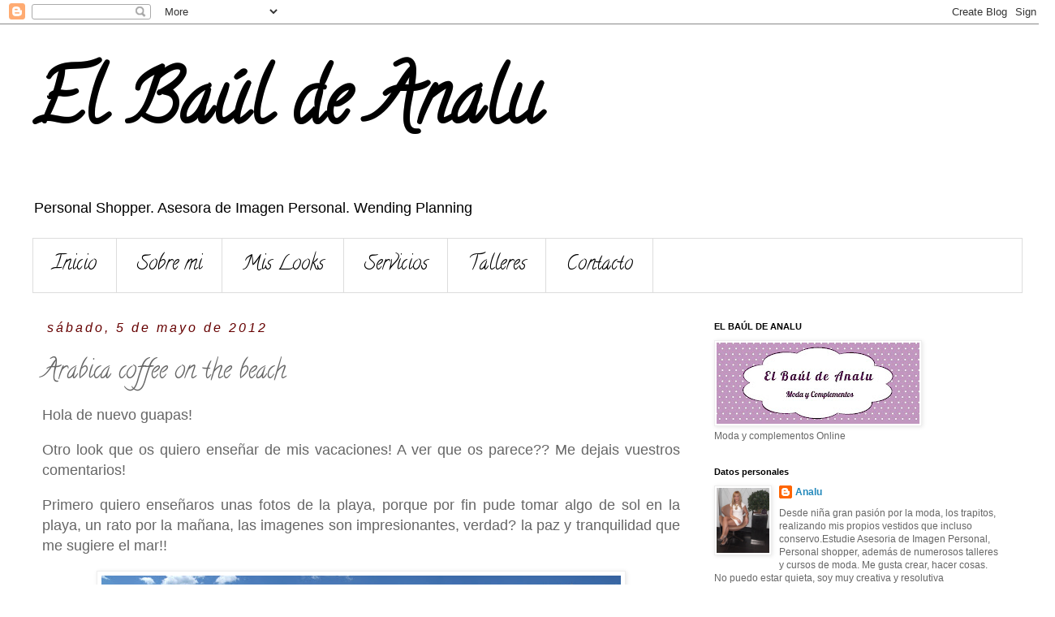

--- FILE ---
content_type: text/html; charset=UTF-8
request_url: https://elbauldeanalu.blogspot.com/2012/05/arabica-coffee-on-beach.html?showComment=1336511396817
body_size: 23422
content:
<!DOCTYPE html>
<html class='v2' dir='ltr' lang='es'>
<head>
<link href='https://www.blogger.com/static/v1/widgets/335934321-css_bundle_v2.css' rel='stylesheet' type='text/css'/>
<meta content='width=1100' name='viewport'/>
<meta content='text/html; charset=UTF-8' http-equiv='Content-Type'/>
<meta content='blogger' name='generator'/>
<link href='https://elbauldeanalu.blogspot.com/favicon.ico' rel='icon' type='image/x-icon'/>
<link href='http://elbauldeanalu.blogspot.com/2012/05/arabica-coffee-on-beach.html' rel='canonical'/>
<!--Can't find substitution for tag [blog.ieCssRetrofitLinks]-->
<link href='https://blogger.googleusercontent.com/img/b/R29vZ2xl/AVvXsEiiCOVhhuD6w3eOYTC6ZPbpMtCMJDcNGOaFCsCs7t2DNKGNFLaJpKcJrNSr9GyGHjwkasg-G3cYLjTC1OUQNTtwUbh45U8lr1gGEax8pvtCr6Tw81RjkOzSwX2Lpbba5Ntna9Zhh9XkBk4/s640/DSCF4508.JPG' rel='image_src'/>
<meta content='http://elbauldeanalu.blogspot.com/2012/05/arabica-coffee-on-beach.html' property='og:url'/>
<meta content='Arabica coffee on the beach' property='og:title'/>
<meta content=' Hola de nuevo guapas!     Otro look que os quiero enseñar de mis vacaciones! A ver que os parece?? Me dejais vuestros comentarios!     Prim...' property='og:description'/>
<meta content='https://blogger.googleusercontent.com/img/b/R29vZ2xl/AVvXsEiiCOVhhuD6w3eOYTC6ZPbpMtCMJDcNGOaFCsCs7t2DNKGNFLaJpKcJrNSr9GyGHjwkasg-G3cYLjTC1OUQNTtwUbh45U8lr1gGEax8pvtCr6Tw81RjkOzSwX2Lpbba5Ntna9Zhh9XkBk4/w1200-h630-p-k-no-nu/DSCF4508.JPG' property='og:image'/>
<title>El Baúl de Analu: Arabica coffee on the beach</title>
<style type='text/css'>@font-face{font-family:'Calligraffitti';font-style:normal;font-weight:400;font-display:swap;src:url(//fonts.gstatic.com/s/calligraffitti/v20/46k2lbT3XjDVqJw3DCmCFjE0vkFeOZdjppN_.woff2)format('woff2');unicode-range:U+0000-00FF,U+0131,U+0152-0153,U+02BB-02BC,U+02C6,U+02DA,U+02DC,U+0304,U+0308,U+0329,U+2000-206F,U+20AC,U+2122,U+2191,U+2193,U+2212,U+2215,U+FEFF,U+FFFD;}</style>
<style id='page-skin-1' type='text/css'><!--
/*
-----------------------------------------------
Blogger Template Style
Name:     Simple
Designer: Blogger
URL:      www.blogger.com
----------------------------------------------- */
/* Content
----------------------------------------------- */
body {
font: normal normal 12px 'Trebuchet MS', Trebuchet, Verdana, sans-serif;
color: #666666;
background: #ffffff none repeat scroll top left;
padding: 0 0 0 0;
}
html body .region-inner {
min-width: 0;
max-width: 100%;
width: auto;
}
h2 {
font-size: 22px;
}
a:link {
text-decoration:none;
color: #2288bb;
}
a:visited {
text-decoration:none;
color: #888888;
}
a:hover {
text-decoration:underline;
color: #33aaff;
}
.body-fauxcolumn-outer .fauxcolumn-inner {
background: transparent none repeat scroll top left;
_background-image: none;
}
.body-fauxcolumn-outer .cap-top {
position: absolute;
z-index: 1;
height: 400px;
width: 100%;
}
.body-fauxcolumn-outer .cap-top .cap-left {
width: 100%;
background: transparent none repeat-x scroll top left;
_background-image: none;
}
.content-outer {
-moz-box-shadow: 0 0 0 rgba(0, 0, 0, .15);
-webkit-box-shadow: 0 0 0 rgba(0, 0, 0, .15);
-goog-ms-box-shadow: 0 0 0 #333333;
box-shadow: 0 0 0 rgba(0, 0, 0, .15);
margin-bottom: 1px;
}
.content-inner {
padding: 10px 40px;
}
.content-inner {
background-color: #ffffff;
}
/* Header
----------------------------------------------- */
.header-outer {
background: transparent none repeat-x scroll 0 -400px;
_background-image: none;
}
.Header h1 {
font: normal bold 90px Calligraffitti;
color: #000000;
text-shadow: 0 0 0 rgba(0, 0, 0, .2);
}
.Header h1 a {
color: #000000;
}
.Header .description {
font-size: 18px;
color: #000000;
}
.header-inner .Header .titlewrapper {
padding: 22px 0;
}
.header-inner .Header .descriptionwrapper {
padding: 0 0;
}
/* Tabs
----------------------------------------------- */
.tabs-inner .section:first-child {
border-top: 0 solid #dddddd;
}
.tabs-inner .section:first-child ul {
margin-top: -1px;
border-top: 1px solid #dddddd;
border-left: 1px solid #dddddd;
border-right: 1px solid #dddddd;
}
.tabs-inner .widget ul {
background: transparent none repeat-x scroll 0 -800px;
_background-image: none;
border-bottom: 1px solid #dddddd;
margin-top: 0;
margin-left: -30px;
margin-right: -30px;
}
.tabs-inner .widget li a {
display: inline-block;
padding: .6em 1em;
font: normal normal 24px Calligraffitti;
color: #000000;
border-left: 1px solid #ffffff;
border-right: 1px solid #dddddd;
}
.tabs-inner .widget li:first-child a {
border-left: none;
}
.tabs-inner .widget li.selected a, .tabs-inner .widget li a:hover {
color: #000000;
background-color: #eeeeee;
text-decoration: none;
}
/* Columns
----------------------------------------------- */
.main-outer {
border-top: 0 solid transparent;
}
.fauxcolumn-left-outer .fauxcolumn-inner {
border-right: 1px solid transparent;
}
.fauxcolumn-right-outer .fauxcolumn-inner {
border-left: 1px solid transparent;
}
/* Headings
----------------------------------------------- */
div.widget > h2,
div.widget h2.title {
margin: 0 0 1em 0;
font: normal bold 11px 'Trebuchet MS',Trebuchet,Verdana,sans-serif;
color: #000000;
}
/* Widgets
----------------------------------------------- */
.widget .zippy {
color: #999999;
text-shadow: 2px 2px 1px rgba(0, 0, 0, .1);
}
.widget .popular-posts ul {
list-style: none;
}
/* Posts
----------------------------------------------- */
h2.date-header {
font: italic normal 16px Arial, Tahoma, Helvetica, FreeSans, sans-serif;
}
.date-header span {
background-color: #ffffff;
color: #660000;
padding: 0.4em;
letter-spacing: 3px;
margin: inherit;
}
.main-inner {
padding-top: 35px;
padding-bottom: 65px;
}
.main-inner .column-center-inner {
padding: 0 0;
}
.main-inner .column-center-inner .section {
margin: 0 1em;
}
.post {
margin: 0 0 45px 0;
}
h3.post-title, .comments h4 {
font: normal normal 30px Calligraffitti;
margin: .75em 0 0;
}
.post-body {
font-size: 110%;
line-height: 1.4;
position: relative;
}
.post-body img, .post-body .tr-caption-container, .Profile img, .Image img,
.BlogList .item-thumbnail img {
padding: 2px;
background: #ffffff;
border: 1px solid #eeeeee;
-moz-box-shadow: 1px 1px 5px rgba(0, 0, 0, .1);
-webkit-box-shadow: 1px 1px 5px rgba(0, 0, 0, .1);
box-shadow: 1px 1px 5px rgba(0, 0, 0, .1);
}
.post-body img, .post-body .tr-caption-container {
padding: 5px;
}
.post-body .tr-caption-container {
color: #666666;
}
.post-body .tr-caption-container img {
padding: 0;
background: transparent;
border: none;
-moz-box-shadow: 0 0 0 rgba(0, 0, 0, .1);
-webkit-box-shadow: 0 0 0 rgba(0, 0, 0, .1);
box-shadow: 0 0 0 rgba(0, 0, 0, .1);
}
.post-header {
margin: 0 0 1.5em;
line-height: 1.6;
font-size: 90%;
}
.post-footer {
margin: 20px -2px 0;
padding: 5px 10px;
color: #666666;
background-color: #eeeeee;
border-bottom: 1px solid #eeeeee;
line-height: 1.6;
font-size: 90%;
}
#comments .comment-author {
padding-top: 1.5em;
border-top: 1px solid transparent;
background-position: 0 1.5em;
}
#comments .comment-author:first-child {
padding-top: 0;
border-top: none;
}
.avatar-image-container {
margin: .2em 0 0;
}
#comments .avatar-image-container img {
border: 1px solid #eeeeee;
}
/* Comments
----------------------------------------------- */
.comments .comments-content .icon.blog-author {
background-repeat: no-repeat;
background-image: url([data-uri]);
}
.comments .comments-content .loadmore a {
border-top: 1px solid #999999;
border-bottom: 1px solid #999999;
}
.comments .comment-thread.inline-thread {
background-color: #eeeeee;
}
.comments .continue {
border-top: 2px solid #999999;
}
/* Accents
---------------------------------------------- */
.section-columns td.columns-cell {
border-left: 1px solid transparent;
}
.blog-pager {
background: transparent url(//www.blogblog.com/1kt/simple/paging_dot.png) repeat-x scroll top center;
}
.blog-pager-older-link, .home-link,
.blog-pager-newer-link {
background-color: #ffffff;
padding: 5px;
}
.footer-outer {
border-top: 1px dashed #bbbbbb;
}
/* Mobile
----------------------------------------------- */
body.mobile  {
background-size: auto;
}
.mobile .body-fauxcolumn-outer {
background: transparent none repeat scroll top left;
}
.mobile .body-fauxcolumn-outer .cap-top {
background-size: 100% auto;
}
.mobile .content-outer {
-webkit-box-shadow: 0 0 3px rgba(0, 0, 0, .15);
box-shadow: 0 0 3px rgba(0, 0, 0, .15);
}
.mobile .tabs-inner .widget ul {
margin-left: 0;
margin-right: 0;
}
.mobile .post {
margin: 0;
}
.mobile .main-inner .column-center-inner .section {
margin: 0;
}
.mobile .date-header span {
padding: 0.1em 10px;
margin: 0 -10px;
}
.mobile h3.post-title {
margin: 0;
}
.mobile .blog-pager {
background: transparent none no-repeat scroll top center;
}
.mobile .footer-outer {
border-top: none;
}
.mobile .main-inner, .mobile .footer-inner {
background-color: #ffffff;
}
.mobile-index-contents {
color: #666666;
}
.mobile-link-button {
background-color: #2288bb;
}
.mobile-link-button a:link, .mobile-link-button a:visited {
color: #ffffff;
}
.mobile .tabs-inner .section:first-child {
border-top: none;
}
.mobile .tabs-inner .PageList .widget-content {
background-color: #eeeeee;
color: #000000;
border-top: 1px solid #dddddd;
border-bottom: 1px solid #dddddd;
}
.mobile .tabs-inner .PageList .widget-content .pagelist-arrow {
border-left: 1px solid #dddddd;
}

--></style>
<style id='template-skin-1' type='text/css'><!--
body {
min-width: 1300px;
}
.content-outer, .content-fauxcolumn-outer, .region-inner {
min-width: 1300px;
max-width: 1300px;
_width: 1300px;
}
.main-inner .columns {
padding-left: 0px;
padding-right: 410px;
}
.main-inner .fauxcolumn-center-outer {
left: 0px;
right: 410px;
/* IE6 does not respect left and right together */
_width: expression(this.parentNode.offsetWidth -
parseInt("0px") -
parseInt("410px") + 'px');
}
.main-inner .fauxcolumn-left-outer {
width: 0px;
}
.main-inner .fauxcolumn-right-outer {
width: 410px;
}
.main-inner .column-left-outer {
width: 0px;
right: 100%;
margin-left: -0px;
}
.main-inner .column-right-outer {
width: 410px;
margin-right: -410px;
}
#layout {
min-width: 0;
}
#layout .content-outer {
min-width: 0;
width: 800px;
}
#layout .region-inner {
min-width: 0;
width: auto;
}
body#layout div.add_widget {
padding: 8px;
}
body#layout div.add_widget a {
margin-left: 32px;
}
--></style>
<script type='text/javascript'>
        (function(i,s,o,g,r,a,m){i['GoogleAnalyticsObject']=r;i[r]=i[r]||function(){
        (i[r].q=i[r].q||[]).push(arguments)},i[r].l=1*new Date();a=s.createElement(o),
        m=s.getElementsByTagName(o)[0];a.async=1;a.src=g;m.parentNode.insertBefore(a,m)
        })(window,document,'script','https://www.google-analytics.com/analytics.js','ga');
        ga('create', 'UA-30045013-1', 'auto', 'blogger');
        ga('blogger.send', 'pageview');
      </script>
<link href='https://www.blogger.com/dyn-css/authorization.css?targetBlogID=3334057631805468860&amp;zx=74bf2377-13d7-4885-9bbc-6eefa0073060' media='none' onload='if(media!=&#39;all&#39;)media=&#39;all&#39;' rel='stylesheet'/><noscript><link href='https://www.blogger.com/dyn-css/authorization.css?targetBlogID=3334057631805468860&amp;zx=74bf2377-13d7-4885-9bbc-6eefa0073060' rel='stylesheet'/></noscript>
<meta name='google-adsense-platform-account' content='ca-host-pub-1556223355139109'/>
<meta name='google-adsense-platform-domain' content='blogspot.com'/>

</head>
<body class='loading variant-simplysimple'>
<div class='navbar section' id='navbar' name='Barra de navegación'><div class='widget Navbar' data-version='1' id='Navbar1'><script type="text/javascript">
    function setAttributeOnload(object, attribute, val) {
      if(window.addEventListener) {
        window.addEventListener('load',
          function(){ object[attribute] = val; }, false);
      } else {
        window.attachEvent('onload', function(){ object[attribute] = val; });
      }
    }
  </script>
<div id="navbar-iframe-container"></div>
<script type="text/javascript" src="https://apis.google.com/js/platform.js"></script>
<script type="text/javascript">
      gapi.load("gapi.iframes:gapi.iframes.style.bubble", function() {
        if (gapi.iframes && gapi.iframes.getContext) {
          gapi.iframes.getContext().openChild({
              url: 'https://www.blogger.com/navbar/3334057631805468860?po\x3d3531717788137330153\x26origin\x3dhttps://elbauldeanalu.blogspot.com',
              where: document.getElementById("navbar-iframe-container"),
              id: "navbar-iframe"
          });
        }
      });
    </script><script type="text/javascript">
(function() {
var script = document.createElement('script');
script.type = 'text/javascript';
script.src = '//pagead2.googlesyndication.com/pagead/js/google_top_exp.js';
var head = document.getElementsByTagName('head')[0];
if (head) {
head.appendChild(script);
}})();
</script>
</div></div>
<div class='body-fauxcolumns'>
<div class='fauxcolumn-outer body-fauxcolumn-outer'>
<div class='cap-top'>
<div class='cap-left'></div>
<div class='cap-right'></div>
</div>
<div class='fauxborder-left'>
<div class='fauxborder-right'></div>
<div class='fauxcolumn-inner'>
</div>
</div>
<div class='cap-bottom'>
<div class='cap-left'></div>
<div class='cap-right'></div>
</div>
</div>
</div>
<div class='content'>
<div class='content-fauxcolumns'>
<div class='fauxcolumn-outer content-fauxcolumn-outer'>
<div class='cap-top'>
<div class='cap-left'></div>
<div class='cap-right'></div>
</div>
<div class='fauxborder-left'>
<div class='fauxborder-right'></div>
<div class='fauxcolumn-inner'>
</div>
</div>
<div class='cap-bottom'>
<div class='cap-left'></div>
<div class='cap-right'></div>
</div>
</div>
</div>
<div class='content-outer'>
<div class='content-cap-top cap-top'>
<div class='cap-left'></div>
<div class='cap-right'></div>
</div>
<div class='fauxborder-left content-fauxborder-left'>
<div class='fauxborder-right content-fauxborder-right'></div>
<div class='content-inner'>
<header>
<div class='header-outer'>
<div class='header-cap-top cap-top'>
<div class='cap-left'></div>
<div class='cap-right'></div>
</div>
<div class='fauxborder-left header-fauxborder-left'>
<div class='fauxborder-right header-fauxborder-right'></div>
<div class='region-inner header-inner'>
<div class='header section' id='header' name='Cabecera'><div class='widget Header' data-version='1' id='Header1'>
<div id='header-inner'>
<div class='titlewrapper'>
<h1 class='title'>
<a href='https://elbauldeanalu.blogspot.com/'>
El Baúl de Analu
</a>
</h1>
</div>
<div class='descriptionwrapper'>
<p class='description'><span>Personal Shopper. Asesora de Imagen Personal. Wending Planning</span></p>
</div>
</div>
</div></div>
</div>
</div>
<div class='header-cap-bottom cap-bottom'>
<div class='cap-left'></div>
<div class='cap-right'></div>
</div>
</div>
</header>
<div class='tabs-outer'>
<div class='tabs-cap-top cap-top'>
<div class='cap-left'></div>
<div class='cap-right'></div>
</div>
<div class='fauxborder-left tabs-fauxborder-left'>
<div class='fauxborder-right tabs-fauxborder-right'></div>
<div class='region-inner tabs-inner'>
<div class='tabs section' id='crosscol' name='Multicolumnas'><div class='widget PageList' data-version='1' id='PageList1'>
<h2>Páginas</h2>
<div class='widget-content'>
<ul>
<li>
<a href='https://elbauldeanalu.blogspot.com/'>Inicio</a>
</li>
<li>
<a href='https://elbauldeanalu.blogspot.com/p/sobre-mi.html'>Sobre mi</a>
</li>
<li>
<a href='https://elbauldeanalu.blogspot.com/p/mis-looks.html'>Mis Looks</a>
</li>
<li>
<a href='https://elbauldeanalu.blogspot.com/p/servicios.html'>Servicios</a>
</li>
<li>
<a href='https://elbauldeanalu.blogspot.com/p/talleres.html'>Talleres</a>
</li>
<li>
<a href='https://elbauldeanalu.blogspot.com/p/contacto.html'>Contacto</a>
</li>
</ul>
<div class='clear'></div>
</div>
</div></div>
<div class='tabs no-items section' id='crosscol-overflow' name='Cross-Column 2'></div>
</div>
</div>
<div class='tabs-cap-bottom cap-bottom'>
<div class='cap-left'></div>
<div class='cap-right'></div>
</div>
</div>
<div class='main-outer'>
<div class='main-cap-top cap-top'>
<div class='cap-left'></div>
<div class='cap-right'></div>
</div>
<div class='fauxborder-left main-fauxborder-left'>
<div class='fauxborder-right main-fauxborder-right'></div>
<div class='region-inner main-inner'>
<div class='columns fauxcolumns'>
<div class='fauxcolumn-outer fauxcolumn-center-outer'>
<div class='cap-top'>
<div class='cap-left'></div>
<div class='cap-right'></div>
</div>
<div class='fauxborder-left'>
<div class='fauxborder-right'></div>
<div class='fauxcolumn-inner'>
</div>
</div>
<div class='cap-bottom'>
<div class='cap-left'></div>
<div class='cap-right'></div>
</div>
</div>
<div class='fauxcolumn-outer fauxcolumn-left-outer'>
<div class='cap-top'>
<div class='cap-left'></div>
<div class='cap-right'></div>
</div>
<div class='fauxborder-left'>
<div class='fauxborder-right'></div>
<div class='fauxcolumn-inner'>
</div>
</div>
<div class='cap-bottom'>
<div class='cap-left'></div>
<div class='cap-right'></div>
</div>
</div>
<div class='fauxcolumn-outer fauxcolumn-right-outer'>
<div class='cap-top'>
<div class='cap-left'></div>
<div class='cap-right'></div>
</div>
<div class='fauxborder-left'>
<div class='fauxborder-right'></div>
<div class='fauxcolumn-inner'>
</div>
</div>
<div class='cap-bottom'>
<div class='cap-left'></div>
<div class='cap-right'></div>
</div>
</div>
<!-- corrects IE6 width calculation -->
<div class='columns-inner'>
<div class='column-center-outer'>
<div class='column-center-inner'>
<div class='main section' id='main' name='Principal'><div class='widget Blog' data-version='1' id='Blog1'>
<div class='blog-posts hfeed'>

          <div class="date-outer">
        
<h2 class='date-header'><span>sábado, 5 de mayo de 2012</span></h2>

          <div class="date-posts">
        
<div class='post-outer'>
<div class='post hentry uncustomized-post-template' itemprop='blogPost' itemscope='itemscope' itemtype='http://schema.org/BlogPosting'>
<meta content='https://blogger.googleusercontent.com/img/b/R29vZ2xl/AVvXsEiiCOVhhuD6w3eOYTC6ZPbpMtCMJDcNGOaFCsCs7t2DNKGNFLaJpKcJrNSr9GyGHjwkasg-G3cYLjTC1OUQNTtwUbh45U8lr1gGEax8pvtCr6Tw81RjkOzSwX2Lpbba5Ntna9Zhh9XkBk4/s640/DSCF4508.JPG' itemprop='image_url'/>
<meta content='3334057631805468860' itemprop='blogId'/>
<meta content='3531717788137330153' itemprop='postId'/>
<a name='3531717788137330153'></a>
<h3 class='post-title entry-title' itemprop='name'>
Arabica coffee on the beach
</h3>
<div class='post-header'>
<div class='post-header-line-1'></div>
</div>
<div class='post-body entry-content' id='post-body-3531717788137330153' itemprop='description articleBody'>
<div style="text-align: justify;">
<span style="font-family: &quot;Trebuchet MS&quot;, sans-serif; font-size: large;">Hola de nuevo guapas!</span></div>
<div style="text-align: justify;">
<br /></div>
<div style="text-align: justify;">
<span style="font-family: &quot;Trebuchet MS&quot;, sans-serif; font-size: large;">Otro look que os quiero enseñar de mis vacaciones! A ver que os parece?? Me dejais vuestros comentarios! </span></div>
<div style="text-align: justify;">
<br /></div>
<div style="text-align: justify;">
<span style="font-family: &quot;Trebuchet MS&quot;, sans-serif; font-size: large;">Primero quiero enseñaros unas fotos de la playa, porque por fin pude tomar algo de&nbsp;sol en la playa, un&nbsp;rato&nbsp;por la mañana, las imagenes son impresionantes, verdad? la paz y tranquilidad que me sugiere el mar!!</span> </div>
<div style="text-align: justify;">
<br /></div>
<div class="separator" style="clear: both; text-align: center;">
<a href="https://blogger.googleusercontent.com/img/b/R29vZ2xl/AVvXsEiiCOVhhuD6w3eOYTC6ZPbpMtCMJDcNGOaFCsCs7t2DNKGNFLaJpKcJrNSr9GyGHjwkasg-G3cYLjTC1OUQNTtwUbh45U8lr1gGEax8pvtCr6Tw81RjkOzSwX2Lpbba5Ntna9Zhh9XkBk4/s1600/DSCF4508.JPG" imageanchor="1" style="margin-left: 1em; margin-right: 1em;"><img border="0" height="168" src="https://blogger.googleusercontent.com/img/b/R29vZ2xl/AVvXsEiiCOVhhuD6w3eOYTC6ZPbpMtCMJDcNGOaFCsCs7t2DNKGNFLaJpKcJrNSr9GyGHjwkasg-G3cYLjTC1OUQNTtwUbh45U8lr1gGEax8pvtCr6Tw81RjkOzSwX2Lpbba5Ntna9Zhh9XkBk4/s640/DSCF4508.JPG" width="640" /></a></div>
<div class="separator" style="clear: both; text-align: center;">
<br /></div>
<div class="separator" style="clear: both; text-align: center;">
<a href="https://blogger.googleusercontent.com/img/b/R29vZ2xl/AVvXsEi_Ho-mVTKbWLHHgMK1oKOEhqTvl-5pZzWGsZS1xEEc0GK1SxjYzwO7YHf1isPCoTWcS9LBs5jCbG8Sq5kh7qm8u2T77oQCu_qXg-GIx7dFGpK3g57vxj68_RrUJ_-qSeoYog0oyF6WZ7U/s1600/DSCF4506.JPG" imageanchor="1" style="margin-left: 1em; margin-right: 1em;"><img border="0" height="172" src="https://blogger.googleusercontent.com/img/b/R29vZ2xl/AVvXsEi_Ho-mVTKbWLHHgMK1oKOEhqTvl-5pZzWGsZS1xEEc0GK1SxjYzwO7YHf1isPCoTWcS9LBs5jCbG8Sq5kh7qm8u2T77oQCu_qXg-GIx7dFGpK3g57vxj68_RrUJ_-qSeoYog0oyF6WZ7U/s640/DSCF4506.JPG" width="640" /></a></div>
<div class="separator" style="clear: both; text-align: center;">
<br /></div>
<div class="separator" style="clear: both; text-align: center;">
<a href="https://blogger.googleusercontent.com/img/b/R29vZ2xl/AVvXsEgLf37IduVRmpmSEcm4RtBGuZzy2sLS2Ji3WUSyZkbXSRO9Bui03TUhkzmd9K5abMjobJc8z18XOHQZLsJVwjU__BkmXiE1VlToiyp4ymLnk62LHWnt2EC9YB1ovoVGdYXspt5YfNxAugY/s1600/DSCF4536.JPG" imageanchor="1" style="margin-left: 1em; margin-right: 1em;"><img border="0" height="640" src="https://blogger.googleusercontent.com/img/b/R29vZ2xl/AVvXsEgLf37IduVRmpmSEcm4RtBGuZzy2sLS2Ji3WUSyZkbXSRO9Bui03TUhkzmd9K5abMjobJc8z18XOHQZLsJVwjU__BkmXiE1VlToiyp4ymLnk62LHWnt2EC9YB1ovoVGdYXspt5YfNxAugY/s640/DSCF4536.JPG" width="480" /></a></div>
<div class="separator" style="clear: both; text-align: center;">
<br /></div>
<div class="separator" style="clear: both; text-align: justify;">
<span style="font-family: &quot;Trebuchet MS&quot;, sans-serif; font-size: large;">A punto de quitarme la ropa para ponerme mi bikini y tomar un poco el sol!</span></div>
<div class="separator" style="clear: both; text-align: center;">
<br /></div>
<div class="separator" style="clear: both; text-align: center;">
<a href="https://blogger.googleusercontent.com/img/b/R29vZ2xl/AVvXsEgiTga9tHOQF_vwjed3GS3ndLHKWQI5Rodm-9G0RaLOK9Xk-BJLIDr9nL-2Q8zhctLYiaxuhXq14KWzIuIj3-2UpqL4hA3_MxVSKMlby_j8kkUy7m0H4WTVk8mG9HIWjBFqiOU1VWfpubA/s1600/DSCF4545.JPG" imageanchor="1" style="margin-left: 1em; margin-right: 1em;"><img border="0" height="640" src="https://blogger.googleusercontent.com/img/b/R29vZ2xl/AVvXsEgiTga9tHOQF_vwjed3GS3ndLHKWQI5Rodm-9G0RaLOK9Xk-BJLIDr9nL-2Q8zhctLYiaxuhXq14KWzIuIj3-2UpqL4hA3_MxVSKMlby_j8kkUy7m0H4WTVk8mG9HIWjBFqiOU1VWfpubA/s640/DSCF4545.JPG" width="480" /></a></div>
<br />
<div class="separator" style="clear: both; text-align: center;">
<a href="https://blogger.googleusercontent.com/img/b/R29vZ2xl/AVvXsEjluoLlm8Vp-TUKfvbXJBoEOILdwbuFFmBHIk1jtrAKmNiaJCxOupu9877i6m8ttNnc-iCYNXbdhYK1EhtLJbHZ1R3pIM4JPBSEALC-XxU3IPmSz9iReeiL7asCg9lvPLI74HO3P_0q4qM/s1600/DSCF4547.JPG" imageanchor="1" style="margin-left: 1em; margin-right: 1em;"><img border="0" height="640" src="https://blogger.googleusercontent.com/img/b/R29vZ2xl/AVvXsEjluoLlm8Vp-TUKfvbXJBoEOILdwbuFFmBHIk1jtrAKmNiaJCxOupu9877i6m8ttNnc-iCYNXbdhYK1EhtLJbHZ1R3pIM4JPBSEALC-XxU3IPmSz9iReeiL7asCg9lvPLI74HO3P_0q4qM/s640/DSCF4547.JPG" width="480" /></a></div>
<div class="separator" style="clear: both; text-align: center;">
<br /></div>
<div class="separator" style="clear: both; text-align: justify;">
<span style="font-family: &quot;Trebuchet MS&quot;, sans-serif; font-size: large;">Noooooooooooooo! me lo pienso mejor, y&nbsp; como el tiempo no me acompaña lo dejo para más adelante!</span></div>
<div class="separator" style="clear: both; text-align: center;">
<br /></div>
<div class="separator" style="clear: both; text-align: center;">
<a href="https://blogger.googleusercontent.com/img/b/R29vZ2xl/AVvXsEg_4zqSNBRz3TsEJPOU0qgJEew2CnO1HQI0ZuTu2eo2Of15KeEpotIoVvVJ5fVo-oSi-HqhExyhDihyphenhyphenDao5DPydJEN3Eih_A2N6TQbVRsIHecuRVBfEchfQMeMAmcgfs0y7wqgojXDKJNU/s1600/DSCF4553.JPG" imageanchor="1" style="margin-left: 1em; margin-right: 1em;"><img border="0" height="640" src="https://blogger.googleusercontent.com/img/b/R29vZ2xl/AVvXsEg_4zqSNBRz3TsEJPOU0qgJEew2CnO1HQI0ZuTu2eo2Of15KeEpotIoVvVJ5fVo-oSi-HqhExyhDihyphenhyphenDao5DPydJEN3Eih_A2N6TQbVRsIHecuRVBfEchfQMeMAmcgfs0y7wqgojXDKJNU/s640/DSCF4553.JPG" width="480" /></a></div>
<div class="separator" style="clear: both; text-align: center;">
<br /></div>
<div class="separator" style="clear: both; text-align: justify;">
<span style="font-family: &quot;Trebuchet MS&quot;, sans-serif; font-size: large;">Mejor voy a tomar un café arábico en buena compañia y mantengo el look, camisa negra, pantalón mostaza y cazadora de piel negra, me apasionan las jacket de piel...</span></div>
<div class="separator" style="clear: both; text-align: justify;">
<br /></div>
<div class="separator" style="clear: both; text-align: center;">
<a href="https://blogger.googleusercontent.com/img/b/R29vZ2xl/AVvXsEjL4dhQuvEDVUu7u2m5c1du6kbHsWufQoorfgk8zyxwLTZymAqcwtt918BTdcXq76yF01QUmJz6Q1-EF2wr16HbaUI5tjVVvJfwMTPg3RzHRLUqgBe9F7qbLND8vBKPFjCWezE-DXh0b6g/s1600/20120421_181402.jpg" imageanchor="1" style="margin-left: 1em; margin-right: 1em;"><img border="0" height="640" src="https://blogger.googleusercontent.com/img/b/R29vZ2xl/AVvXsEjL4dhQuvEDVUu7u2m5c1du6kbHsWufQoorfgk8zyxwLTZymAqcwtt918BTdcXq76yF01QUmJz6Q1-EF2wr16HbaUI5tjVVvJfwMTPg3RzHRLUqgBe9F7qbLND8vBKPFjCWezE-DXh0b6g/s640/20120421_181402.jpg" width="480" /></a></div>
<br />
<div class="separator" style="clear: both; text-align: center;">
<a href="https://blogger.googleusercontent.com/img/b/R29vZ2xl/AVvXsEhjcDAphAtMViQITyZioFxZh0RBneksY9fgYURUcK7KalQjMFu2tqmfi906NYuvS6CvMQ2JExbRijLK7Rzpd3aNiZ5-sEZnxy2iINx9fsKL4DpMVKghYWJM_uqrFlkNcHTP-qFQgnXHaBg/s1600/20120421_181421.jpg" imageanchor="1" style="margin-left: 1em; margin-right: 1em;"><img border="0" height="640" src="https://blogger.googleusercontent.com/img/b/R29vZ2xl/AVvXsEhjcDAphAtMViQITyZioFxZh0RBneksY9fgYURUcK7KalQjMFu2tqmfi906NYuvS6CvMQ2JExbRijLK7Rzpd3aNiZ5-sEZnxy2iINx9fsKL4DpMVKghYWJM_uqrFlkNcHTP-qFQgnXHaBg/s640/20120421_181421.jpg" width="480" /></a></div>
<div class="separator" style="clear: both; text-align: center;">
<br /></div>
<div style="text-align: center;">
<span style="font-family: &quot;Trebuchet MS&quot;, sans-serif; font-size: x-small;">Camisa negra: Blanco</span></div>
<div style="text-align: center;">
<span style="font-family: &quot;Trebuchet MS&quot;, sans-serif; font-size: x-small;">Jeans: Tienda local (Callidora en Valladolid)</span></div>
<div style="text-align: center;">
<span style="font-family: &quot;Trebuchet MS&quot;, sans-serif; font-size: x-small;">Cazadora Piel: Stradivarius</span></div>
<div style="text-align: center;">
<span style="font-family: &quot;Trebuchet MS&quot;, sans-serif; font-size: x-small;">Zapato negro: Fosco</span></div>
<div style="text-align: center;">
<span style="font-family: &quot;Trebuchet MS&quot;, sans-serif; font-size: x-small;">Bolso: Pepe Jeans</span></div>
<div style="text-align: center;">
<span style="font-family: &quot;Trebuchet MS&quot;, sans-serif; font-size: x-small;">Gafas de sol: Ralh Lauren</span></div>
<br />
<div style="text-align: center;">
<span style="font-family: &quot;Trebuchet MS&quot;, sans-serif; font-size: large;">&#191;Habeis visto que vistas?? </span></div>
<div style="text-align: center;">
<span style="font-family: &quot;Trebuchet MS&quot;, sans-serif; font-size: large;">&#191;Teneis pensado ir a la playa este verano? </span></div>
<div style="text-align: center;">
<span style="font-family: &quot;Trebuchet MS&quot;, sans-serif; font-size: large;">&#191;Qué os sugiere la playa</span>?</div>
<br />
<div style="text-align: justify;">
<br /></div>
<div style='clear: both;'></div>
</div>
<div class='post-footer'>
<div class='post-footer-line post-footer-line-1'>
<span class='post-author vcard'>
Publicado por
<span class='fn' itemprop='author' itemscope='itemscope' itemtype='http://schema.org/Person'>
<meta content='https://www.blogger.com/profile/15232831063872141450' itemprop='url'/>
<a class='g-profile' href='https://www.blogger.com/profile/15232831063872141450' rel='author' title='author profile'>
<span itemprop='name'>Analu</span>
</a>
</span>
</span>
<span class='post-timestamp'>
en
<meta content='http://elbauldeanalu.blogspot.com/2012/05/arabica-coffee-on-beach.html' itemprop='url'/>
<a class='timestamp-link' href='https://elbauldeanalu.blogspot.com/2012/05/arabica-coffee-on-beach.html' rel='bookmark' title='permanent link'><abbr class='published' itemprop='datePublished' title='2012-05-05T17:14:00+02:00'>sábado, mayo 05, 2012</abbr></a>
</span>
<span class='post-comment-link'>
</span>
<span class='post-icons'>
<span class='item-action'>
<a href='https://www.blogger.com/email-post/3334057631805468860/3531717788137330153' title='Enviar entrada por correo electrónico'>
<img alt='' class='icon-action' height='13' src='https://resources.blogblog.com/img/icon18_email.gif' width='18'/>
</a>
</span>
<span class='item-control blog-admin pid-435601118'>
<a href='https://www.blogger.com/post-edit.g?blogID=3334057631805468860&postID=3531717788137330153&from=pencil' title='Editar entrada'>
<img alt='' class='icon-action' height='18' src='https://resources.blogblog.com/img/icon18_edit_allbkg.gif' width='18'/>
</a>
</span>
</span>
<div class='post-share-buttons goog-inline-block'>
<a class='goog-inline-block share-button sb-email' href='https://www.blogger.com/share-post.g?blogID=3334057631805468860&postID=3531717788137330153&target=email' target='_blank' title='Enviar por correo electrónico'><span class='share-button-link-text'>Enviar por correo electrónico</span></a><a class='goog-inline-block share-button sb-blog' href='https://www.blogger.com/share-post.g?blogID=3334057631805468860&postID=3531717788137330153&target=blog' onclick='window.open(this.href, "_blank", "height=270,width=475"); return false;' target='_blank' title='Escribe un blog'><span class='share-button-link-text'>Escribe un blog</span></a><a class='goog-inline-block share-button sb-twitter' href='https://www.blogger.com/share-post.g?blogID=3334057631805468860&postID=3531717788137330153&target=twitter' target='_blank' title='Compartir en X'><span class='share-button-link-text'>Compartir en X</span></a><a class='goog-inline-block share-button sb-facebook' href='https://www.blogger.com/share-post.g?blogID=3334057631805468860&postID=3531717788137330153&target=facebook' onclick='window.open(this.href, "_blank", "height=430,width=640"); return false;' target='_blank' title='Compartir con Facebook'><span class='share-button-link-text'>Compartir con Facebook</span></a><a class='goog-inline-block share-button sb-pinterest' href='https://www.blogger.com/share-post.g?blogID=3334057631805468860&postID=3531717788137330153&target=pinterest' target='_blank' title='Compartir en Pinterest'><span class='share-button-link-text'>Compartir en Pinterest</span></a>
</div>
</div>
<div class='post-footer-line post-footer-line-2'>
<span class='post-labels'>
</span>
</div>
<div class='post-footer-line post-footer-line-3'>
<span class='post-location'>
</span>
</div>
</div>
</div>
<div class='comments' id='comments'>
<a name='comments'></a>
<h4>33 comentarios:</h4>
<div id='Blog1_comments-block-wrapper'>
<dl class='avatar-comment-indent' id='comments-block'>
<dt class='comment-author ' id='c3424471839958091766'>
<a name='c3424471839958091766'></a>
<div class="avatar-image-container avatar-stock"><span dir="ltr"><a href="https://www.blogger.com/profile/13299978455468624028" target="" rel="nofollow" onclick="" class="avatar-hovercard" id="av-3424471839958091766-13299978455468624028"><img src="//www.blogger.com/img/blogger_logo_round_35.png" width="35" height="35" alt="" title="Unknown">

</a></span></div>
<a href='https://www.blogger.com/profile/13299978455468624028' rel='nofollow'>Unknown</a>
dijo...
</dt>
<dd class='comment-body' id='Blog1_cmt-3424471839958091766'>
<p>
Hola guapa, me gustan muchísimo los pantalones en tonos mostaza. Las chupas de cuero son una prenda imprescindible.<br />Besos.
</p>
</dd>
<dd class='comment-footer'>
<span class='comment-timestamp'>
<a href='https://elbauldeanalu.blogspot.com/2012/05/arabica-coffee-on-beach.html?showComment=1336241732058#c3424471839958091766' title='comment permalink'>
sábado, 05 mayo, 2012
</a>
<span class='item-control blog-admin pid-1464330674'>
<a class='comment-delete' href='https://www.blogger.com/comment/delete/3334057631805468860/3424471839958091766' title='Eliminar comentario'>
<img src='https://resources.blogblog.com/img/icon_delete13.gif'/>
</a>
</span>
</span>
</dd>
<dt class='comment-author ' id='c6858987672436987297'>
<a name='c6858987672436987297'></a>
<div class="avatar-image-container vcard"><span dir="ltr"><a href="https://www.blogger.com/profile/03383644755693671281" target="" rel="nofollow" onclick="" class="avatar-hovercard" id="av-6858987672436987297-03383644755693671281"><img src="https://resources.blogblog.com/img/blank.gif" width="35" height="35" class="delayLoad" style="display: none;" longdesc="//blogger.googleusercontent.com/img/b/R29vZ2xl/AVvXsEjoMSjf3Qg_jEqPz9Rg6qjAghpTw6Sytn1Qc6GWZWWCWINPlQkfflIvj3R6OzCtJ8dkByQRhzvV9CBwzwUP3uN6F-C5Ohfagu3nkCgyk8DpooXVlucn70VUBFnbyc1N1yg/s45-c/Tarjeta+presentaci%C3%B3n.TIF" alt="" title="Moi Coquette">

<noscript><img src="//blogger.googleusercontent.com/img/b/R29vZ2xl/AVvXsEjoMSjf3Qg_jEqPz9Rg6qjAghpTw6Sytn1Qc6GWZWWCWINPlQkfflIvj3R6OzCtJ8dkByQRhzvV9CBwzwUP3uN6F-C5Ohfagu3nkCgyk8DpooXVlucn70VUBFnbyc1N1yg/s45-c/Tarjeta+presentaci%C3%B3n.TIF" width="35" height="35" class="photo" alt=""></noscript></a></span></div>
<a href='https://www.blogger.com/profile/03383644755693671281' rel='nofollow'>Moi Coquette</a>
dijo...
</dt>
<dd class='comment-body' id='Blog1_cmt-6858987672436987297'>
<p>
Que fotos más bonitas!! Que pena no poder disfrutar de la playa.....<br />Tu look genial, me encantan los pantalones mostaza.<br /><br />Un beso<br />Moi Coquette
</p>
</dd>
<dd class='comment-footer'>
<span class='comment-timestamp'>
<a href='https://elbauldeanalu.blogspot.com/2012/05/arabica-coffee-on-beach.html?showComment=1336253744087#c6858987672436987297' title='comment permalink'>
sábado, 05 mayo, 2012
</a>
<span class='item-control blog-admin pid-1299422085'>
<a class='comment-delete' href='https://www.blogger.com/comment/delete/3334057631805468860/6858987672436987297' title='Eliminar comentario'>
<img src='https://resources.blogblog.com/img/icon_delete13.gif'/>
</a>
</span>
</span>
</dd>
<dt class='comment-author ' id='c5478746181260327340'>
<a name='c5478746181260327340'></a>
<div class="avatar-image-container avatar-stock"><span dir="ltr"><a href="https://www.blogger.com/profile/07266336131901177508" target="" rel="nofollow" onclick="" class="avatar-hovercard" id="av-5478746181260327340-07266336131901177508"><img src="//www.blogger.com/img/blogger_logo_round_35.png" width="35" height="35" alt="" title="L y A">

</a></span></div>
<a href='https://www.blogger.com/profile/07266336131901177508' rel='nofollow'>L y A</a>
dijo...
</dt>
<dd class='comment-body' id='Blog1_cmt-5478746181260327340'>
<p>
Perfecta !! Playa !! que ganas de ir ... ufff eso es recargarte de energia !!!<br />Gracias por pasarte por el blog.<br />Muxus<br />lore<br />http://www.plikipliki.blogspot.com
</p>
</dd>
<dd class='comment-footer'>
<span class='comment-timestamp'>
<a href='https://elbauldeanalu.blogspot.com/2012/05/arabica-coffee-on-beach.html?showComment=1336327342981#c5478746181260327340' title='comment permalink'>
domingo, 06 mayo, 2012
</a>
<span class='item-control blog-admin pid-1695427947'>
<a class='comment-delete' href='https://www.blogger.com/comment/delete/3334057631805468860/5478746181260327340' title='Eliminar comentario'>
<img src='https://resources.blogblog.com/img/icon_delete13.gif'/>
</a>
</span>
</span>
</dd>
<dt class='comment-author ' id='c4647577990755251342'>
<a name='c4647577990755251342'></a>
<div class="avatar-image-container vcard"><span dir="ltr"><a href="https://www.blogger.com/profile/17441098779591612200" target="" rel="nofollow" onclick="" class="avatar-hovercard" id="av-4647577990755251342-17441098779591612200"><img src="https://resources.blogblog.com/img/blank.gif" width="35" height="35" class="delayLoad" style="display: none;" longdesc="//blogger.googleusercontent.com/img/b/R29vZ2xl/AVvXsEgb_uw6i5UqDah3cthTb9po-uhHUdBkPPRwOWRAz3um8o3_DaG0NZEv2gB-XCNytwwwuCcRvXeJUREpxB4xCe_0tHhnw80x3Y3EPXOpYpnyOh8eBwV08eOpQfr_OJUE8A/s45-c/12015156-corazones-de-san-valentin-para-su-diseno.jpg" alt="" title="Paulii">

<noscript><img src="//blogger.googleusercontent.com/img/b/R29vZ2xl/AVvXsEgb_uw6i5UqDah3cthTb9po-uhHUdBkPPRwOWRAz3um8o3_DaG0NZEv2gB-XCNytwwwuCcRvXeJUREpxB4xCe_0tHhnw80x3Y3EPXOpYpnyOh8eBwV08eOpQfr_OJUE8A/s45-c/12015156-corazones-de-san-valentin-para-su-diseno.jpg" width="35" height="35" class="photo" alt=""></noscript></a></span></div>
<a href='https://www.blogger.com/profile/17441098779591612200' rel='nofollow'>Paulii</a>
dijo...
</dt>
<dd class='comment-body' id='Blog1_cmt-4647577990755251342'>
<p>
Hola! Muchas gracias por pasar por mi blog! Aqui estoy uniendome al tuyo! :)<br /><br />Las fotos son hermosas, e ibas vestida preciooosisima :D
</p>
</dd>
<dd class='comment-footer'>
<span class='comment-timestamp'>
<a href='https://elbauldeanalu.blogspot.com/2012/05/arabica-coffee-on-beach.html?showComment=1336332995843#c4647577990755251342' title='comment permalink'>
domingo, 06 mayo, 2012
</a>
<span class='item-control blog-admin pid-314144591'>
<a class='comment-delete' href='https://www.blogger.com/comment/delete/3334057631805468860/4647577990755251342' title='Eliminar comentario'>
<img src='https://resources.blogblog.com/img/icon_delete13.gif'/>
</a>
</span>
</span>
</dd>
<dt class='comment-author ' id='c5767831020606470196'>
<a name='c5767831020606470196'></a>
<div class="avatar-image-container vcard"><span dir="ltr"><a href="https://www.blogger.com/profile/16325594933019485001" target="" rel="nofollow" onclick="" class="avatar-hovercard" id="av-5767831020606470196-16325594933019485001"><img src="https://resources.blogblog.com/img/blank.gif" width="35" height="35" class="delayLoad" style="display: none;" longdesc="//3.bp.blogspot.com/-rQTjPsvbC7c/UqJjKh88PSI/AAAAAAAADFs/Owngwf6b2ok/s35/1385877_10201018875418710_1519401398_n.jpg" alt="" title="Mar&iacute;a Isabel Amezcua">

<noscript><img src="//3.bp.blogspot.com/-rQTjPsvbC7c/UqJjKh88PSI/AAAAAAAADFs/Owngwf6b2ok/s35/1385877_10201018875418710_1519401398_n.jpg" width="35" height="35" class="photo" alt=""></noscript></a></span></div>
<a href='https://www.blogger.com/profile/16325594933019485001' rel='nofollow'>María Isabel Amezcua</a>
dijo...
</dt>
<dd class='comment-body' id='Blog1_cmt-5767831020606470196'>
<p>
que envidia! tengo muchas ganas de visitar la playa este verano, realmente lo necesito! te invito a pasar por mi blog bellamuak.blogspot.com
</p>
</dd>
<dd class='comment-footer'>
<span class='comment-timestamp'>
<a href='https://elbauldeanalu.blogspot.com/2012/05/arabica-coffee-on-beach.html?showComment=1336338651753#c5767831020606470196' title='comment permalink'>
domingo, 06 mayo, 2012
</a>
<span class='item-control blog-admin pid-123222723'>
<a class='comment-delete' href='https://www.blogger.com/comment/delete/3334057631805468860/5767831020606470196' title='Eliminar comentario'>
<img src='https://resources.blogblog.com/img/icon_delete13.gif'/>
</a>
</span>
</span>
</dd>
<dt class='comment-author ' id='c1194344175276345211'>
<a name='c1194344175276345211'></a>
<div class="avatar-image-container vcard"><span dir="ltr"><a href="https://www.blogger.com/profile/00330691812799474099" target="" rel="nofollow" onclick="" class="avatar-hovercard" id="av-1194344175276345211-00330691812799474099"><img src="https://resources.blogblog.com/img/blank.gif" width="35" height="35" class="delayLoad" style="display: none;" longdesc="//blogger.googleusercontent.com/img/b/R29vZ2xl/AVvXsEiwgyCKcCWrdE0EeSYpS5Im_xj5Vud660M_22xIntzZe8pLuZUcx1d6DdzuMIhSeNPznmcBHpm5ggi4v6uXABCS3iBLf8kzCsqQH38kB0v1DMOBXQx0lXjsXHux34sDoeA/s45-c/audrey.jpg" alt="" title="Begon69">

<noscript><img src="//blogger.googleusercontent.com/img/b/R29vZ2xl/AVvXsEiwgyCKcCWrdE0EeSYpS5Im_xj5Vud660M_22xIntzZe8pLuZUcx1d6DdzuMIhSeNPznmcBHpm5ggi4v6uXABCS3iBLf8kzCsqQH38kB0v1DMOBXQx0lXjsXHux34sDoeA/s45-c/audrey.jpg" width="35" height="35" class="photo" alt=""></noscript></a></span></div>
<a href='https://www.blogger.com/profile/00330691812799474099' rel='nofollow'>Begon69</a>
dijo...
</dt>
<dd class='comment-body' id='Blog1_cmt-1194344175276345211'>
<p>
Yo también soy apasionada de las cazadoras de piel. Me gusta mucho tu look.<br />Gracias por pasarte por mi blog y comentarme.<br /><br />un besito!!!
</p>
</dd>
<dd class='comment-footer'>
<span class='comment-timestamp'>
<a href='https://elbauldeanalu.blogspot.com/2012/05/arabica-coffee-on-beach.html?showComment=1336339459679#c1194344175276345211' title='comment permalink'>
domingo, 06 mayo, 2012
</a>
<span class='item-control blog-admin pid-1741540289'>
<a class='comment-delete' href='https://www.blogger.com/comment/delete/3334057631805468860/1194344175276345211' title='Eliminar comentario'>
<img src='https://resources.blogblog.com/img/icon_delete13.gif'/>
</a>
</span>
</span>
</dd>
<dt class='comment-author ' id='c4435004447372232286'>
<a name='c4435004447372232286'></a>
<div class="avatar-image-container vcard"><span dir="ltr"><a href="https://www.blogger.com/profile/15698038426712045776" target="" rel="nofollow" onclick="" class="avatar-hovercard" id="av-4435004447372232286-15698038426712045776"><img src="https://resources.blogblog.com/img/blank.gif" width="35" height="35" class="delayLoad" style="display: none;" longdesc="//blogger.googleusercontent.com/img/b/R29vZ2xl/AVvXsEg2nsPjL-CZZbxLOGbf9ylB4CnTxw_xuHWSrrSrfb4Ps2DVqDS5FlrdSEm2UQpL2lACW5r_FTZsRINDufLHD6fXa7pechtco6KkKP3-9DEQWMEktoGO8lAzceOJF6a1pAA/s45-c/club.gif" alt="" title="CON ESTILO PROPIO, REBECA">

<noscript><img src="//blogger.googleusercontent.com/img/b/R29vZ2xl/AVvXsEg2nsPjL-CZZbxLOGbf9ylB4CnTxw_xuHWSrrSrfb4Ps2DVqDS5FlrdSEm2UQpL2lACW5r_FTZsRINDufLHD6fXa7pechtco6KkKP3-9DEQWMEktoGO8lAzceOJF6a1pAA/s45-c/club.gif" width="35" height="35" class="photo" alt=""></noscript></a></span></div>
<a href='https://www.blogger.com/profile/15698038426712045776' rel='nofollow'>CON ESTILO PROPIO, REBECA</a>
dijo...
</dt>
<dd class='comment-body' id='Blog1_cmt-4435004447372232286'>
<p>
alicante???me encanta la playa!!!<br /><br />BESITO, REBECA<br />http://princess-re.blogspot.com
</p>
</dd>
<dd class='comment-footer'>
<span class='comment-timestamp'>
<a href='https://elbauldeanalu.blogspot.com/2012/05/arabica-coffee-on-beach.html?showComment=1336341778844#c4435004447372232286' title='comment permalink'>
lunes, 07 mayo, 2012
</a>
<span class='item-control blog-admin pid-1057908151'>
<a class='comment-delete' href='https://www.blogger.com/comment/delete/3334057631805468860/4435004447372232286' title='Eliminar comentario'>
<img src='https://resources.blogblog.com/img/icon_delete13.gif'/>
</a>
</span>
</span>
</dd>
<dt class='comment-author ' id='c7773985026183356505'>
<a name='c7773985026183356505'></a>
<div class="avatar-image-container vcard"><span dir="ltr"><a href="https://www.blogger.com/profile/04632995228371625679" target="" rel="nofollow" onclick="" class="avatar-hovercard" id="av-7773985026183356505-04632995228371625679"><img src="https://resources.blogblog.com/img/blank.gif" width="35" height="35" class="delayLoad" style="display: none;" longdesc="//blogger.googleusercontent.com/img/b/R29vZ2xl/AVvXsEgHZ42mMy-QEOhaL-ikTn4JOApdvinzAKNv2YBzHOEVLLlgxuvGwFDLzR3bnwwq3pEN0z-MzJ4wkqIBSODi_2CHfQ4pA789S-T8Rpa_QBs8hENUVG_Uf6jPtMVysu0uIHs/s45-c/Je+Suis+Coquette+-+Retrato+01.png" alt="" title="Je Suis Coquette">

<noscript><img src="//blogger.googleusercontent.com/img/b/R29vZ2xl/AVvXsEgHZ42mMy-QEOhaL-ikTn4JOApdvinzAKNv2YBzHOEVLLlgxuvGwFDLzR3bnwwq3pEN0z-MzJ4wkqIBSODi_2CHfQ4pA789S-T8Rpa_QBs8hENUVG_Uf6jPtMVysu0uIHs/s45-c/Je+Suis+Coquette+-+Retrato+01.png" width="35" height="35" class="photo" alt=""></noscript></a></span></div>
<a href='https://www.blogger.com/profile/04632995228371625679' rel='nofollow'>Je Suis Coquette</a>
dijo...
</dt>
<dd class='comment-body' id='Blog1_cmt-7773985026183356505'>
<p>
q bonitas las fotos, así da gusto irse de vacaciones jeje<br />gracias por la visita me alegro que te gusten los complementos JE SUIS COQUETTE.<br />un saludo<br /><br />www.jesuiscoquette.com
</p>
</dd>
<dd class='comment-footer'>
<span class='comment-timestamp'>
<a href='https://elbauldeanalu.blogspot.com/2012/05/arabica-coffee-on-beach.html?showComment=1336346876272#c7773985026183356505' title='comment permalink'>
lunes, 07 mayo, 2012
</a>
<span class='item-control blog-admin pid-1243985185'>
<a class='comment-delete' href='https://www.blogger.com/comment/delete/3334057631805468860/7773985026183356505' title='Eliminar comentario'>
<img src='https://resources.blogblog.com/img/icon_delete13.gif'/>
</a>
</span>
</span>
</dd>
<dt class='comment-author ' id='c5819205787526043545'>
<a name='c5819205787526043545'></a>
<div class="avatar-image-container vcard"><span dir="ltr"><a href="https://www.blogger.com/profile/00647568471239460307" target="" rel="nofollow" onclick="" class="avatar-hovercard" id="av-5819205787526043545-00647568471239460307"><img src="https://resources.blogblog.com/img/blank.gif" width="35" height="35" class="delayLoad" style="display: none;" longdesc="//blogger.googleusercontent.com/img/b/R29vZ2xl/AVvXsEgIh7gMly4hhYN2HeGUMfuP10L60qNS13omogIFbaI7nMPPkCcUvEI2FTz4rz9AdDch1a8KY6eB7TdXygeCTnWB1WgTN-mWFgKN39T_siO6ZpGr_eS4xGfnR-SA9tsesA/s45-c/024.JPG" alt="" title="Aurora Vega">

<noscript><img src="//blogger.googleusercontent.com/img/b/R29vZ2xl/AVvXsEgIh7gMly4hhYN2HeGUMfuP10L60qNS13omogIFbaI7nMPPkCcUvEI2FTz4rz9AdDch1a8KY6eB7TdXygeCTnWB1WgTN-mWFgKN39T_siO6ZpGr_eS4xGfnR-SA9tsesA/s45-c/024.JPG" width="35" height="35" class="photo" alt=""></noscript></a></span></div>
<a href='https://www.blogger.com/profile/00647568471239460307' rel='nofollow'>Aurora Vega</a>
dijo...
</dt>
<dd class='comment-body' id='Blog1_cmt-5819205787526043545'>
<p>
que ganas de veranito, verdad?? yo ya quiero que llegue para quedarse! jiji muakss<br />www.cenicientanollevazapatos.blogspot.com
</p>
</dd>
<dd class='comment-footer'>
<span class='comment-timestamp'>
<a href='https://elbauldeanalu.blogspot.com/2012/05/arabica-coffee-on-beach.html?showComment=1336382501216#c5819205787526043545' title='comment permalink'>
lunes, 07 mayo, 2012
</a>
<span class='item-control blog-admin pid-1384590838'>
<a class='comment-delete' href='https://www.blogger.com/comment/delete/3334057631805468860/5819205787526043545' title='Eliminar comentario'>
<img src='https://resources.blogblog.com/img/icon_delete13.gif'/>
</a>
</span>
</span>
</dd>
<dt class='comment-author ' id='c6585055098793822156'>
<a name='c6585055098793822156'></a>
<div class="avatar-image-container vcard"><span dir="ltr"><a href="https://www.blogger.com/profile/11421312869656773302" target="" rel="nofollow" onclick="" class="avatar-hovercard" id="av-6585055098793822156-11421312869656773302"><img src="https://resources.blogblog.com/img/blank.gif" width="35" height="35" class="delayLoad" style="display: none;" longdesc="//blogger.googleusercontent.com/img/b/R29vZ2xl/AVvXsEhkj9nIWPbiOhZjIeD6sTLK3vyHazyTp1LjPWZYVR8oWPVUf5nN6NnJY21wCV4u2Dgb-twoeyZziQ4W6okSMjbf3bJm9ezj3B-2k9G_Z6pKfQzJonX-7E-hqspx3vaA5rY/s45-c/IMG_1664.JPG" alt="" title="Natalia">

<noscript><img src="//blogger.googleusercontent.com/img/b/R29vZ2xl/AVvXsEhkj9nIWPbiOhZjIeD6sTLK3vyHazyTp1LjPWZYVR8oWPVUf5nN6NnJY21wCV4u2Dgb-twoeyZziQ4W6okSMjbf3bJm9ezj3B-2k9G_Z6pKfQzJonX-7E-hqspx3vaA5rY/s45-c/IMG_1664.JPG" width="35" height="35" class="photo" alt=""></noscript></a></span></div>
<a href='https://www.blogger.com/profile/11421312869656773302' rel='nofollow'>Natalia</a>
dijo...
</dt>
<dd class='comment-body' id='Blog1_cmt-6585055098793822156'>
<p>
Perfectos los pantalones !!! que ganas de playa !!!<br /><br />Gracias por pasarte por mi blog<br /><br />http://elvuelodelafalda.blogspot.com.es/
</p>
</dd>
<dd class='comment-footer'>
<span class='comment-timestamp'>
<a href='https://elbauldeanalu.blogspot.com/2012/05/arabica-coffee-on-beach.html?showComment=1336389155824#c6585055098793822156' title='comment permalink'>
lunes, 07 mayo, 2012
</a>
<span class='item-control blog-admin pid-1969805488'>
<a class='comment-delete' href='https://www.blogger.com/comment/delete/3334057631805468860/6585055098793822156' title='Eliminar comentario'>
<img src='https://resources.blogblog.com/img/icon_delete13.gif'/>
</a>
</span>
</span>
</dd>
<dt class='comment-author ' id='c6896368012427441879'>
<a name='c6896368012427441879'></a>
<div class="avatar-image-container vcard"><span dir="ltr"><a href="https://www.blogger.com/profile/11102792515940352692" target="" rel="nofollow" onclick="" class="avatar-hovercard" id="av-6896368012427441879-11102792515940352692"><img src="https://resources.blogblog.com/img/blank.gif" width="35" height="35" class="delayLoad" style="display: none;" longdesc="//blogger.googleusercontent.com/img/b/R29vZ2xl/AVvXsEiBwP08_Sf_Ver6VTz4qElU8CF5rj-rQNGaLwCT21Tm3tdeULBflTva6Q1oKaMkDo31UBWnLRAy_WC_2Qu-IdyK-1B96F5dj7JWRpyrOtHFNUkeFNd9hKDrk04yJUxrnA/s45-c/patti+santamaria.jpg" alt="" title="Patti Santamaria">

<noscript><img src="//blogger.googleusercontent.com/img/b/R29vZ2xl/AVvXsEiBwP08_Sf_Ver6VTz4qElU8CF5rj-rQNGaLwCT21Tm3tdeULBflTva6Q1oKaMkDo31UBWnLRAy_WC_2Qu-IdyK-1B96F5dj7JWRpyrOtHFNUkeFNd9hKDrk04yJUxrnA/s45-c/patti+santamaria.jpg" width="35" height="35" class="photo" alt=""></noscript></a></span></div>
<a href='https://www.blogger.com/profile/11102792515940352692' rel='nofollow'>Patti Santamaria</a>
dijo...
</dt>
<dd class='comment-body' id='Blog1_cmt-6896368012427441879'>
<p>
me encantan los pamntalones! tengo dos en esos tonos que me tienen enamorada! un besazo! te espero en mi blog! pasate!<br /><br />www.shoesandbasics.com
</p>
</dd>
<dd class='comment-footer'>
<span class='comment-timestamp'>
<a href='https://elbauldeanalu.blogspot.com/2012/05/arabica-coffee-on-beach.html?showComment=1336398818939#c6896368012427441879' title='comment permalink'>
lunes, 07 mayo, 2012
</a>
<span class='item-control blog-admin pid-406173584'>
<a class='comment-delete' href='https://www.blogger.com/comment/delete/3334057631805468860/6896368012427441879' title='Eliminar comentario'>
<img src='https://resources.blogblog.com/img/icon_delete13.gif'/>
</a>
</span>
</span>
</dd>
<dt class='comment-author ' id='c3490148868589319793'>
<a name='c3490148868589319793'></a>
<div class="avatar-image-container vcard"><span dir="ltr"><a href="https://www.blogger.com/profile/06121483166452224677" target="" rel="nofollow" onclick="" class="avatar-hovercard" id="av-3490148868589319793-06121483166452224677"><img src="https://resources.blogblog.com/img/blank.gif" width="35" height="35" class="delayLoad" style="display: none;" longdesc="//blogger.googleusercontent.com/img/b/R29vZ2xl/AVvXsEjUbHNJ0XaJBUte8dj8C5OHDXp5iwcSR2hs_jVty7DbGeNVEC_Oc9kvnubvshl0SoM4Dxv7xa_ufw3GRFbkbXg2dHXIrR8nwz3N1g3mTXfSX0iBTjAGfIbGOzQbVk3V/s45-c/DSCF2681.JPG" alt="" title="Silvia">

<noscript><img src="//blogger.googleusercontent.com/img/b/R29vZ2xl/AVvXsEjUbHNJ0XaJBUte8dj8C5OHDXp5iwcSR2hs_jVty7DbGeNVEC_Oc9kvnubvshl0SoM4Dxv7xa_ufw3GRFbkbXg2dHXIrR8nwz3N1g3mTXfSX0iBTjAGfIbGOzQbVk3V/s45-c/DSCF2681.JPG" width="35" height="35" class="photo" alt=""></noscript></a></span></div>
<a href='https://www.blogger.com/profile/06121483166452224677' rel='nofollow'>Silvia</a>
dijo...
</dt>
<dd class='comment-body' id='Blog1_cmt-3490148868589319793'>
<p>
Vas monísima!<br />BESOS<br />http://ipsesilvia.blogspot.com.es
</p>
</dd>
<dd class='comment-footer'>
<span class='comment-timestamp'>
<a href='https://elbauldeanalu.blogspot.com/2012/05/arabica-coffee-on-beach.html?showComment=1336402124269#c3490148868589319793' title='comment permalink'>
lunes, 07 mayo, 2012
</a>
<span class='item-control blog-admin pid-812053438'>
<a class='comment-delete' href='https://www.blogger.com/comment/delete/3334057631805468860/3490148868589319793' title='Eliminar comentario'>
<img src='https://resources.blogblog.com/img/icon_delete13.gif'/>
</a>
</span>
</span>
</dd>
<dt class='comment-author ' id='c2483617554465171797'>
<a name='c2483617554465171797'></a>
<div class="avatar-image-container vcard"><span dir="ltr"><a href="https://www.blogger.com/profile/07450894647958835049" target="" rel="nofollow" onclick="" class="avatar-hovercard" id="av-2483617554465171797-07450894647958835049"><img src="https://resources.blogblog.com/img/blank.gif" width="35" height="35" class="delayLoad" style="display: none;" longdesc="//4.bp.blogspot.com/_e_CncD4nAJM/TCuNQuwcC4I/AAAAAAAAAFI/Qb1qj6MDugU/S45-s35/logoarimoka.jpg" alt="" title="Arimoka">

<noscript><img src="//4.bp.blogspot.com/_e_CncD4nAJM/TCuNQuwcC4I/AAAAAAAAAFI/Qb1qj6MDugU/S45-s35/logoarimoka.jpg" width="35" height="35" class="photo" alt=""></noscript></a></span></div>
<a href='https://www.blogger.com/profile/07450894647958835049' rel='nofollow'>Arimoka</a>
dijo...
</dt>
<dd class='comment-body' id='Blog1_cmt-2483617554465171797'>
<p>
Qué envidia y ganas de playa. Estás muy guapa.<br /><br />Besos.<br /><br />www.arimoka.com<br />http://arimokamoda.blogspot.com
</p>
</dd>
<dd class='comment-footer'>
<span class='comment-timestamp'>
<a href='https://elbauldeanalu.blogspot.com/2012/05/arabica-coffee-on-beach.html?showComment=1336402951817#c2483617554465171797' title='comment permalink'>
lunes, 07 mayo, 2012
</a>
<span class='item-control blog-admin pid-1182778373'>
<a class='comment-delete' href='https://www.blogger.com/comment/delete/3334057631805468860/2483617554465171797' title='Eliminar comentario'>
<img src='https://resources.blogblog.com/img/icon_delete13.gif'/>
</a>
</span>
</span>
</dd>
<dt class='comment-author ' id='c5860492941007961662'>
<a name='c5860492941007961662'></a>
<div class="avatar-image-container vcard"><span dir="ltr"><a href="https://www.blogger.com/profile/14354874900203076902" target="" rel="nofollow" onclick="" class="avatar-hovercard" id="av-5860492941007961662-14354874900203076902"><img src="https://resources.blogblog.com/img/blank.gif" width="35" height="35" class="delayLoad" style="display: none;" longdesc="//blogger.googleusercontent.com/img/b/R29vZ2xl/AVvXsEgKwuGl69ayzZPBzJcbbEam4aGOWaJ6WiCw8_v6le380V2FljB3nUGMq9xt6vXpN2gtkdYaknNkQUDhku91cDYZajozevk5rcEI3npB-EMfnFxRIs-bsL5WXEOFTTmf7Jw/s45-c/monoybolsotatianasuperv.jpg" alt="" title="La Porta M&agrave;gica by Tatiana Supervia">

<noscript><img src="//blogger.googleusercontent.com/img/b/R29vZ2xl/AVvXsEgKwuGl69ayzZPBzJcbbEam4aGOWaJ6WiCw8_v6le380V2FljB3nUGMq9xt6vXpN2gtkdYaknNkQUDhku91cDYZajozevk5rcEI3npB-EMfnFxRIs-bsL5WXEOFTTmf7Jw/s45-c/monoybolsotatianasuperv.jpg" width="35" height="35" class="photo" alt=""></noscript></a></span></div>
<a href='https://www.blogger.com/profile/14354874900203076902' rel='nofollow'>La Porta Màgica by Tatiana Supervia</a>
dijo...
</dt>
<dd class='comment-body' id='Blog1_cmt-5860492941007961662'>
<p>
ooh que guapa. pues me parece estupendo con ese tipazo todo te debe quedar genial! besos y que envidia de fotos!<br /><br />tati
</p>
</dd>
<dd class='comment-footer'>
<span class='comment-timestamp'>
<a href='https://elbauldeanalu.blogspot.com/2012/05/arabica-coffee-on-beach.html?showComment=1336403472923#c5860492941007961662' title='comment permalink'>
lunes, 07 mayo, 2012
</a>
<span class='item-control blog-admin pid-780134693'>
<a class='comment-delete' href='https://www.blogger.com/comment/delete/3334057631805468860/5860492941007961662' title='Eliminar comentario'>
<img src='https://resources.blogblog.com/img/icon_delete13.gif'/>
</a>
</span>
</span>
</dd>
<dt class='comment-author ' id='c4478553715457164619'>
<a name='c4478553715457164619'></a>
<div class="avatar-image-container vcard"><span dir="ltr"><a href="https://www.blogger.com/profile/00878965850443164791" target="" rel="nofollow" onclick="" class="avatar-hovercard" id="av-4478553715457164619-00878965850443164791"><img src="https://resources.blogblog.com/img/blank.gif" width="35" height="35" class="delayLoad" style="display: none;" longdesc="//blogger.googleusercontent.com/img/b/R29vZ2xl/AVvXsEjM9qWaHkZXq4OkTz4p0Y_a2YR7zjILFkFqP99YgEvZEJMgTBdwTt1-7ABW7_6uy96e9AA3-KmlStLl5UfYJS3UhUQWYv7ah6g4Gg1Ihju7I-2W2aDi0kR1yxn-AFW0abM/s45-c/16102009541.jpg" alt="" title="La Chica de la M&aacute;scara">

<noscript><img src="//blogger.googleusercontent.com/img/b/R29vZ2xl/AVvXsEjM9qWaHkZXq4OkTz4p0Y_a2YR7zjILFkFqP99YgEvZEJMgTBdwTt1-7ABW7_6uy96e9AA3-KmlStLl5UfYJS3UhUQWYv7ah6g4Gg1Ihju7I-2W2aDi0kR1yxn-AFW0abM/s45-c/16102009541.jpg" width="35" height="35" class="photo" alt=""></noscript></a></span></div>
<a href='https://www.blogger.com/profile/00878965850443164791' rel='nofollow'>La Chica de la Máscara</a>
dijo...
</dt>
<dd class='comment-body' id='Blog1_cmt-4478553715457164619'>
<p>
que bonito lugar! me gusta mucho el color de tus pantalones ;)<br />un beso guapa
</p>
</dd>
<dd class='comment-footer'>
<span class='comment-timestamp'>
<a href='https://elbauldeanalu.blogspot.com/2012/05/arabica-coffee-on-beach.html?showComment=1336405170895#c4478553715457164619' title='comment permalink'>
lunes, 07 mayo, 2012
</a>
<span class='item-control blog-admin pid-1241647705'>
<a class='comment-delete' href='https://www.blogger.com/comment/delete/3334057631805468860/4478553715457164619' title='Eliminar comentario'>
<img src='https://resources.blogblog.com/img/icon_delete13.gif'/>
</a>
</span>
</span>
</dd>
<dt class='comment-author ' id='c3847557607419448746'>
<a name='c3847557607419448746'></a>
<div class="avatar-image-container vcard"><span dir="ltr"><a href="https://www.blogger.com/profile/01488050992679838866" target="" rel="nofollow" onclick="" class="avatar-hovercard" id="av-3847557607419448746-01488050992679838866"><img src="https://resources.blogblog.com/img/blank.gif" width="35" height="35" class="delayLoad" style="display: none;" longdesc="//blogger.googleusercontent.com/img/b/R29vZ2xl/AVvXsEgaZar3TXiOICovxnwZGxFg0QQUu5-UwPPS9FNWo7sC6QpYTJHzzOpVEj9Tvi-lZ6f22gOioFnUbSoOHjclc8l_k5W2rkrsweq_l4Hp4Kvd4kgy3goGjfw_3Afi2_nOww/s45-c/raquel+y+sus+trapitos.png" alt="" title="Raquel">

<noscript><img src="//blogger.googleusercontent.com/img/b/R29vZ2xl/AVvXsEgaZar3TXiOICovxnwZGxFg0QQUu5-UwPPS9FNWo7sC6QpYTJHzzOpVEj9Tvi-lZ6f22gOioFnUbSoOHjclc8l_k5W2rkrsweq_l4Hp4Kvd4kgy3goGjfw_3Afi2_nOww/s45-c/raquel+y+sus+trapitos.png" width="35" height="35" class="photo" alt=""></noscript></a></span></div>
<a href='https://www.blogger.com/profile/01488050992679838866' rel='nofollow'>Raquel</a>
dijo...
</dt>
<dd class='comment-body' id='Blog1_cmt-3847557607419448746'>
<p>
Guapísima ese pantalón es precioso!pues no te preocupes que vas a tener bastantes días de verano por delante para poder disfrutar de la playa.<br />Besos y te sigo desded ya!
</p>
</dd>
<dd class='comment-footer'>
<span class='comment-timestamp'>
<a href='https://elbauldeanalu.blogspot.com/2012/05/arabica-coffee-on-beach.html?showComment=1336417473745#c3847557607419448746' title='comment permalink'>
lunes, 07 mayo, 2012
</a>
<span class='item-control blog-admin pid-1666381006'>
<a class='comment-delete' href='https://www.blogger.com/comment/delete/3334057631805468860/3847557607419448746' title='Eliminar comentario'>
<img src='https://resources.blogblog.com/img/icon_delete13.gif'/>
</a>
</span>
</span>
</dd>
<dt class='comment-author ' id='c1210617491860219734'>
<a name='c1210617491860219734'></a>
<div class="avatar-image-container avatar-stock"><span dir="ltr"><a href="https://www.blogger.com/profile/01746168005392979471" target="" rel="nofollow" onclick="" class="avatar-hovercard" id="av-1210617491860219734-01746168005392979471"><img src="//www.blogger.com/img/blogger_logo_round_35.png" width="35" height="35" alt="" title="C&iacute;lia (When I grow up I want to be a granny)">

</a></span></div>
<a href='https://www.blogger.com/profile/01746168005392979471' rel='nofollow'>Cília (When I grow up I want to be a granny)</a>
dijo...
</dt>
<dd class='comment-body' id='Blog1_cmt-1210617491860219734'>
<p>
Hola!<br />Muchas gracias por tu comentario!<br />La playa es preciosa, las casetas de rayas me hacen mucha gracia!<br /><br />XOXO<br />CCC
</p>
</dd>
<dd class='comment-footer'>
<span class='comment-timestamp'>
<a href='https://elbauldeanalu.blogspot.com/2012/05/arabica-coffee-on-beach.html?showComment=1336418674482#c1210617491860219734' title='comment permalink'>
lunes, 07 mayo, 2012
</a>
<span class='item-control blog-admin pid-1843215024'>
<a class='comment-delete' href='https://www.blogger.com/comment/delete/3334057631805468860/1210617491860219734' title='Eliminar comentario'>
<img src='https://resources.blogblog.com/img/icon_delete13.gif'/>
</a>
</span>
</span>
</dd>
<dt class='comment-author ' id='c4617424432190980624'>
<a name='c4617424432190980624'></a>
<div class="avatar-image-container vcard"><span dir="ltr"><a href="https://www.blogger.com/profile/06399115306733918884" target="" rel="nofollow" onclick="" class="avatar-hovercard" id="av-4617424432190980624-06399115306733918884"><img src="https://resources.blogblog.com/img/blank.gif" width="35" height="35" class="delayLoad" style="display: none;" longdesc="//blogger.googleusercontent.com/img/b/R29vZ2xl/AVvXsEg9zLCaRnZUT0TUS820aVYXu1RZq2Dn8lHVzVeWFl1DF9_ZTp6F5Wg0P-IC9tqLDTkd901pX8mQe9uQNUxEyAibsI6DDYVaYEs4iMulwzTLUrqaxzCkpXPnQFzkFADDXvE/s45-c/IMG_20190319_133814.jpg" alt="" title="Arien">

<noscript><img src="//blogger.googleusercontent.com/img/b/R29vZ2xl/AVvXsEg9zLCaRnZUT0TUS820aVYXu1RZq2Dn8lHVzVeWFl1DF9_ZTp6F5Wg0P-IC9tqLDTkd901pX8mQe9uQNUxEyAibsI6DDYVaYEs4iMulwzTLUrqaxzCkpXPnQFzkFADDXvE/s45-c/IMG_20190319_133814.jpg" width="35" height="35" class="photo" alt=""></noscript></a></span></div>
<a href='https://www.blogger.com/profile/06399115306733918884' rel='nofollow'>Arien</a>
dijo...
</dt>
<dd class='comment-body' id='Blog1_cmt-4617424432190980624'>
<p>
Hola guapa!<br />Que chulas las fotos, que envidia poder pasear por la playa.<br />Los pantalones son muy chulos<br />Un besazo
</p>
</dd>
<dd class='comment-footer'>
<span class='comment-timestamp'>
<a href='https://elbauldeanalu.blogspot.com/2012/05/arabica-coffee-on-beach.html?showComment=1336422783017#c4617424432190980624' title='comment permalink'>
lunes, 07 mayo, 2012
</a>
<span class='item-control blog-admin pid-1839000879'>
<a class='comment-delete' href='https://www.blogger.com/comment/delete/3334057631805468860/4617424432190980624' title='Eliminar comentario'>
<img src='https://resources.blogblog.com/img/icon_delete13.gif'/>
</a>
</span>
</span>
</dd>
<dt class='comment-author ' id='c718226118228180734'>
<a name='c718226118228180734'></a>
<div class="avatar-image-container vcard"><span dir="ltr"><a href="https://www.blogger.com/profile/04901725458378518747" target="" rel="nofollow" onclick="" class="avatar-hovercard" id="av-718226118228180734-04901725458378518747"><img src="https://resources.blogblog.com/img/blank.gif" width="35" height="35" class="delayLoad" style="display: none;" longdesc="//4.bp.blogspot.com/-GxbIY1qLD4g/TxAvCTMEzpI/AAAAAAAAAGE/m6Qs0apuBYg/s35/Picture0002%25252B%252525285%25252529.jpg" alt="" title="Lourdes">

<noscript><img src="//4.bp.blogspot.com/-GxbIY1qLD4g/TxAvCTMEzpI/AAAAAAAAAGE/m6Qs0apuBYg/s35/Picture0002%25252B%252525285%25252529.jpg" width="35" height="35" class="photo" alt=""></noscript></a></span></div>
<a href='https://www.blogger.com/profile/04901725458378518747' rel='nofollow'>Lourdes</a>
dijo...
</dt>
<dd class='comment-body' id='Blog1_cmt-718226118228180734'>
<p>
Guapaaa!! Me encanta el look, los pantalones aportan color al look, me encantan y que decir de la chaqueta..me encanta y siempre son super socorridas!!<br /><br />Un besito guapa!!<br /><br /><a href="http://lascositasdelulu.blogspot.com" rel="nofollow">LasCositasdeLulu</a>
</p>
</dd>
<dd class='comment-footer'>
<span class='comment-timestamp'>
<a href='https://elbauldeanalu.blogspot.com/2012/05/arabica-coffee-on-beach.html?showComment=1336433065387#c718226118228180734' title='comment permalink'>
martes, 08 mayo, 2012
</a>
<span class='item-control blog-admin pid-1225026122'>
<a class='comment-delete' href='https://www.blogger.com/comment/delete/3334057631805468860/718226118228180734' title='Eliminar comentario'>
<img src='https://resources.blogblog.com/img/icon_delete13.gif'/>
</a>
</span>
</span>
</dd>
<dt class='comment-author ' id='c5750325343802515497'>
<a name='c5750325343802515497'></a>
<div class="avatar-image-container vcard"><span dir="ltr"><a href="https://www.blogger.com/profile/04648612150296809810" target="" rel="nofollow" onclick="" class="avatar-hovercard" id="av-5750325343802515497-04648612150296809810"><img src="https://resources.blogblog.com/img/blank.gif" width="35" height="35" class="delayLoad" style="display: none;" longdesc="//blogger.googleusercontent.com/img/b/R29vZ2xl/AVvXsEjo1VOJRO2gH7W2FylUD9KJ9T5ZXkRH52LeVCCApGgnPPVAbvNa_LSW0f5DEp9JV-Kuk-h8dqjg9qtkgU0hDj8af5Cyt7N1M2D4lQEtoS6A8n4-6Dh_pejt1p7vnX_rz0Y/s45-c/19m.jpg" alt="" title="Amparo">

<noscript><img src="//blogger.googleusercontent.com/img/b/R29vZ2xl/AVvXsEjo1VOJRO2gH7W2FylUD9KJ9T5ZXkRH52LeVCCApGgnPPVAbvNa_LSW0f5DEp9JV-Kuk-h8dqjg9qtkgU0hDj8af5Cyt7N1M2D4lQEtoS6A8n4-6Dh_pejt1p7vnX_rz0Y/s45-c/19m.jpg" width="35" height="35" class="photo" alt=""></noscript></a></span></div>
<a href='https://www.blogger.com/profile/04648612150296809810' rel='nofollow'>Amparo</a>
dijo...
</dt>
<dd class='comment-body' id='Blog1_cmt-5750325343802515497'>
<p>
Me gusta el color de los pantalones. Yo en cuanto pueda me escapo a la playa, si es este finde mejor!!!!<br /><br />Kate
</p>
</dd>
<dd class='comment-footer'>
<span class='comment-timestamp'>
<a href='https://elbauldeanalu.blogspot.com/2012/05/arabica-coffee-on-beach.html?showComment=1336466785373#c5750325343802515497' title='comment permalink'>
martes, 08 mayo, 2012
</a>
<span class='item-control blog-admin pid-655401893'>
<a class='comment-delete' href='https://www.blogger.com/comment/delete/3334057631805468860/5750325343802515497' title='Eliminar comentario'>
<img src='https://resources.blogblog.com/img/icon_delete13.gif'/>
</a>
</span>
</span>
</dd>
<dt class='comment-author ' id='c3743550628530387544'>
<a name='c3743550628530387544'></a>
<div class="avatar-image-container vcard"><span dir="ltr"><a href="https://www.blogger.com/profile/18260968637347719880" target="" rel="nofollow" onclick="" class="avatar-hovercard" id="av-3743550628530387544-18260968637347719880"><img src="https://resources.blogblog.com/img/blank.gif" width="35" height="35" class="delayLoad" style="display: none;" longdesc="//3.bp.blogspot.com/-Ft9jaC_1heg/T55Fm6MHLtI/AAAAAAAAB9g/TZ5KZoCgpyo/s35/fotoperfil.jpg" alt="" title="&iquest;qu&eacute; hay de nuevo, amiga?">

<noscript><img src="//3.bp.blogspot.com/-Ft9jaC_1heg/T55Fm6MHLtI/AAAAAAAAB9g/TZ5KZoCgpyo/s35/fotoperfil.jpg" width="35" height="35" class="photo" alt=""></noscript></a></span></div>
<a href='https://www.blogger.com/profile/18260968637347719880' rel='nofollow'>&#191;qué hay de nuevo, amiga?</a>
dijo...
</dt>
<dd class='comment-body' id='Blog1_cmt-3743550628530387544'>
<p>
Me encanta la playa. A ver si mejora el tiempo ya del todo. Me gustan mucho tus pantalones. Besos.<br />quehaydenuevoamiga.blogspot.com
</p>
</dd>
<dd class='comment-footer'>
<span class='comment-timestamp'>
<a href='https://elbauldeanalu.blogspot.com/2012/05/arabica-coffee-on-beach.html?showComment=1336484824714#c3743550628530387544' title='comment permalink'>
martes, 08 mayo, 2012
</a>
<span class='item-control blog-admin pid-841915151'>
<a class='comment-delete' href='https://www.blogger.com/comment/delete/3334057631805468860/3743550628530387544' title='Eliminar comentario'>
<img src='https://resources.blogblog.com/img/icon_delete13.gif'/>
</a>
</span>
</span>
</dd>
<dt class='comment-author ' id='c2058829667380982737'>
<a name='c2058829667380982737'></a>
<div class="avatar-image-container vcard"><span dir="ltr"><a href="https://www.blogger.com/profile/09231759720083352233" target="" rel="nofollow" onclick="" class="avatar-hovercard" id="av-2058829667380982737-09231759720083352233"><img src="https://resources.blogblog.com/img/blank.gif" width="35" height="35" class="delayLoad" style="display: none;" longdesc="//blogger.googleusercontent.com/img/b/R29vZ2xl/AVvXsEjXy8zg8yY7YQOQ57BBjSuz7Ztgbq-W1afwiSC-bbCAJTlz9Z_hWsNbZuhy2WhQsnQ7oVbHJTwCnWVModAPjB9Mzi626HKdlgAt36fVqfub6YOMiiuWPaORq0Dk4Uavkw/s45-c/foto13.jpg" alt="" title="My Original Closet">

<noscript><img src="//blogger.googleusercontent.com/img/b/R29vZ2xl/AVvXsEjXy8zg8yY7YQOQ57BBjSuz7Ztgbq-W1afwiSC-bbCAJTlz9Z_hWsNbZuhy2WhQsnQ7oVbHJTwCnWVModAPjB9Mzi626HKdlgAt36fVqfub6YOMiiuWPaORq0Dk4Uavkw/s45-c/foto13.jpg" width="35" height="35" class="photo" alt=""></noscript></a></span></div>
<a href='https://www.blogger.com/profile/09231759720083352233' rel='nofollow'>My Original Closet</a>
dijo...
</dt>
<dd class='comment-body' id='Blog1_cmt-2058829667380982737'>
<p>
Que fotos tan bonitas!! Que paisaje&#8230; un look estupendo.<br />Me ha gustado tu blog, así que te sigo desde hoy!!<br />Si quieres visitarme, te espero en:<br />http://myoriginalcloset.blogspot.com<br />Besos!
</p>
</dd>
<dd class='comment-footer'>
<span class='comment-timestamp'>
<a href='https://elbauldeanalu.blogspot.com/2012/05/arabica-coffee-on-beach.html?showComment=1336486016226#c2058829667380982737' title='comment permalink'>
martes, 08 mayo, 2012
</a>
<span class='item-control blog-admin pid-190356032'>
<a class='comment-delete' href='https://www.blogger.com/comment/delete/3334057631805468860/2058829667380982737' title='Eliminar comentario'>
<img src='https://resources.blogblog.com/img/icon_delete13.gif'/>
</a>
</span>
</span>
</dd>
<dt class='comment-author ' id='c7962130807604566918'>
<a name='c7962130807604566918'></a>
<div class="avatar-image-container vcard"><span dir="ltr"><a href="https://www.blogger.com/profile/01172430358455096522" target="" rel="nofollow" onclick="" class="avatar-hovercard" id="av-7962130807604566918-01172430358455096522"><img src="https://resources.blogblog.com/img/blank.gif" width="35" height="35" class="delayLoad" style="display: none;" longdesc="//blogger.googleusercontent.com/img/b/R29vZ2xl/AVvXsEgwtCsNkuoTxc1ADVWnJPTYmNmvzw9Yddu5glKjhuhD0pqO6x_ARgt7K5EULGpmsja7utTnVm4S0emo6lWP-d_FtwH_0TD5jZVRTefhTsC4sWbI52uec4zBrztJWV_exWs/s45-c/_MG_0197+%5B800x600%5D.jpg" alt="" title="FixerSis">

<noscript><img src="//blogger.googleusercontent.com/img/b/R29vZ2xl/AVvXsEgwtCsNkuoTxc1ADVWnJPTYmNmvzw9Yddu5glKjhuhD0pqO6x_ARgt7K5EULGpmsja7utTnVm4S0emo6lWP-d_FtwH_0TD5jZVRTefhTsC4sWbI52uec4zBrztJWV_exWs/s45-c/_MG_0197+%5B800x600%5D.jpg" width="35" height="35" class="photo" alt=""></noscript></a></span></div>
<a href='https://www.blogger.com/profile/01172430358455096522' rel='nofollow'>FixerSis</a>
dijo...
</dt>
<dd class='comment-body' id='Blog1_cmt-7962130807604566918'>
<p>
Muchas gracias por pasarte!<br />Que envidia, por aquí estamos deseosas de vacaciones... <br />Te seguimos!<br /><br />http://everythingcanbefixed.blogspot.com/
</p>
</dd>
<dd class='comment-footer'>
<span class='comment-timestamp'>
<a href='https://elbauldeanalu.blogspot.com/2012/05/arabica-coffee-on-beach.html?showComment=1336493870992#c7962130807604566918' title='comment permalink'>
martes, 08 mayo, 2012
</a>
<span class='item-control blog-admin pid-1819947076'>
<a class='comment-delete' href='https://www.blogger.com/comment/delete/3334057631805468860/7962130807604566918' title='Eliminar comentario'>
<img src='https://resources.blogblog.com/img/icon_delete13.gif'/>
</a>
</span>
</span>
</dd>
<dt class='comment-author ' id='c2315301935843720698'>
<a name='c2315301935843720698'></a>
<div class="avatar-image-container avatar-stock"><span dir="ltr"><img src="//resources.blogblog.com/img/blank.gif" width="35" height="35" alt="" title="An&oacute;nimo">

</span></div>
Anónimo
dijo...
</dt>
<dd class='comment-body' id='Blog1_cmt-2315301935843720698'>
<p>
Todo un must esta temporada el color, me encantan los pantalones ! Un besazo preciosa.<br /><br /><br /><br />http://comounaprincesa.com/
</p>
</dd>
<dd class='comment-footer'>
<span class='comment-timestamp'>
<a href='https://elbauldeanalu.blogspot.com/2012/05/arabica-coffee-on-beach.html?showComment=1336501183461#c2315301935843720698' title='comment permalink'>
martes, 08 mayo, 2012
</a>
<span class='item-control blog-admin pid-711447384'>
<a class='comment-delete' href='https://www.blogger.com/comment/delete/3334057631805468860/2315301935843720698' title='Eliminar comentario'>
<img src='https://resources.blogblog.com/img/icon_delete13.gif'/>
</a>
</span>
</span>
</dd>
<dt class='comment-author ' id='c7055650601582828391'>
<a name='c7055650601582828391'></a>
<div class="avatar-image-container vcard"><span dir="ltr"><a href="https://www.blogger.com/profile/10733080537852860470" target="" rel="nofollow" onclick="" class="avatar-hovercard" id="av-7055650601582828391-10733080537852860470"><img src="https://resources.blogblog.com/img/blank.gif" width="35" height="35" class="delayLoad" style="display: none;" longdesc="//blogger.googleusercontent.com/img/b/R29vZ2xl/AVvXsEgL2bvJFyPkEs26FSHRb5J-FgGIB9JwtgoagNjC6d-WbY0RjHQXcHgIaxSQ6fR2NNO7ERAQRIdmeGvPRLT8wLE64_UrED-lzfsfYXQuCqkZ9lyp5_DiEjw51PTd1yKDkmI/s45-c/Flora+Huesca.JPG" alt="" title="Joanna de Cosm&eacute;tica en Acci&oacute;n">

<noscript><img src="//blogger.googleusercontent.com/img/b/R29vZ2xl/AVvXsEgL2bvJFyPkEs26FSHRb5J-FgGIB9JwtgoagNjC6d-WbY0RjHQXcHgIaxSQ6fR2NNO7ERAQRIdmeGvPRLT8wLE64_UrED-lzfsfYXQuCqkZ9lyp5_DiEjw51PTd1yKDkmI/s45-c/Flora+Huesca.JPG" width="35" height="35" class="photo" alt=""></noscript></a></span></div>
<a href='https://www.blogger.com/profile/10733080537852860470' rel='nofollow'>Joanna de Cosmética en Acción</a>
dijo...
</dt>
<dd class='comment-body' id='Blog1_cmt-7055650601582828391'>
<p>
Hola!<br /><br />Gracias por pasar por mi blog. Acabo de conocer el tuyo y ya te sigo. :-)<br /><br />&#161;Qué fotos más bonitas! :-)<br /><br />Besos<br /><br />Joanna<br />http://cosmeticaaccion.blogspot.com.es
</p>
</dd>
<dd class='comment-footer'>
<span class='comment-timestamp'>
<a href='https://elbauldeanalu.blogspot.com/2012/05/arabica-coffee-on-beach.html?showComment=1336510049384#c7055650601582828391' title='comment permalink'>
martes, 08 mayo, 2012
</a>
<span class='item-control blog-admin pid-1252797220'>
<a class='comment-delete' href='https://www.blogger.com/comment/delete/3334057631805468860/7055650601582828391' title='Eliminar comentario'>
<img src='https://resources.blogblog.com/img/icon_delete13.gif'/>
</a>
</span>
</span>
</dd>
<dt class='comment-author ' id='c9157701696076756619'>
<a name='c9157701696076756619'></a>
<div class="avatar-image-container avatar-stock"><span dir="ltr"><a href="https://www.blogger.com/profile/16917409407377961631" target="" rel="nofollow" onclick="" class="avatar-hovercard" id="av-9157701696076756619-16917409407377961631"><img src="//www.blogger.com/img/blogger_logo_round_35.png" width="35" height="35" alt="" title="Unknown">

</a></span></div>
<a href='https://www.blogger.com/profile/16917409407377961631' rel='nofollow'>Unknown</a>
dijo...
</dt>
<dd class='comment-body' id='Blog1_cmt-9157701696076756619'>
<p>
Hola!!<br />Muy lindas fotos, hermosa playa, me encanta el mar.<br />Acá en BsAs estamos en otoño pero cuando me voy de vacaciones suelo ir a la playa :)<br /><br />En cuanto a tu look, adoré tu camisa negra: preciosa! y los zapatos también! <br />Te dejo un besito <br />ya tenés otra seguidora!!!!<br /><br />Karina
</p>
</dd>
<dd class='comment-footer'>
<span class='comment-timestamp'>
<a href='https://elbauldeanalu.blogspot.com/2012/05/arabica-coffee-on-beach.html?showComment=1336510245520#c9157701696076756619' title='comment permalink'>
martes, 08 mayo, 2012
</a>
<span class='item-control blog-admin pid-1330081793'>
<a class='comment-delete' href='https://www.blogger.com/comment/delete/3334057631805468860/9157701696076756619' title='Eliminar comentario'>
<img src='https://resources.blogblog.com/img/icon_delete13.gif'/>
</a>
</span>
</span>
</dd>
<dt class='comment-author ' id='c2310470020393297955'>
<a name='c2310470020393297955'></a>
<div class="avatar-image-container avatar-stock"><span dir="ltr"><a href="https://www.blogger.com/profile/01020993406549572321" target="" rel="nofollow" onclick="" class="avatar-hovercard" id="av-2310470020393297955-01020993406549572321"><img src="//www.blogger.com/img/blogger_logo_round_35.png" width="35" height="35" alt="" title="agasuitcase">

</a></span></div>
<a href='https://www.blogger.com/profile/01020993406549572321' rel='nofollow'>agasuitcase</a>
dijo...
</dt>
<dd class='comment-body' id='Blog1_cmt-2310470020393297955'>
<p>
Que estilazo! Me encanta el look y tu blog!Las fotos estan preciosas!<br />Gracias por tu comentario! Te sigo y me encantaria que me sigas tambien<br />Kisses <br />Aga<br /><br />Check my new post<br />www.agasuitcase.com
</p>
</dd>
<dd class='comment-footer'>
<span class='comment-timestamp'>
<a href='https://elbauldeanalu.blogspot.com/2012/05/arabica-coffee-on-beach.html?showComment=1336511396817#c2310470020393297955' title='comment permalink'>
martes, 08 mayo, 2012
</a>
<span class='item-control blog-admin pid-1672338453'>
<a class='comment-delete' href='https://www.blogger.com/comment/delete/3334057631805468860/2310470020393297955' title='Eliminar comentario'>
<img src='https://resources.blogblog.com/img/icon_delete13.gif'/>
</a>
</span>
</span>
</dd>
<dt class='comment-author ' id='c2652638426499081574'>
<a name='c2652638426499081574'></a>
<div class="avatar-image-container vcard"><span dir="ltr"><a href="https://www.blogger.com/profile/13695565316351262965" target="" rel="nofollow" onclick="" class="avatar-hovercard" id="av-2652638426499081574-13695565316351262965"><img src="https://resources.blogblog.com/img/blank.gif" width="35" height="35" class="delayLoad" style="display: none;" longdesc="//blogger.googleusercontent.com/img/b/R29vZ2xl/AVvXsEjcgTXpYZ4fSozaU9onH-3VqE1E1JQhnwyJum9TyMLennT6SxKT9sUEXQtW9wZN2RaZ94LxlAGXtii1y73FVcdWFtQMG6IGfKpmzeaSmvjn7QHkmZCBPrP-2AWYczw7Fw/s45-c/playa+reducida.jpg" alt="" title="maxiapi...Barcelona">

<noscript><img src="//blogger.googleusercontent.com/img/b/R29vZ2xl/AVvXsEjcgTXpYZ4fSozaU9onH-3VqE1E1JQhnwyJum9TyMLennT6SxKT9sUEXQtW9wZN2RaZ94LxlAGXtii1y73FVcdWFtQMG6IGfKpmzeaSmvjn7QHkmZCBPrP-2AWYczw7Fw/s45-c/playa+reducida.jpg" width="35" height="35" class="photo" alt=""></noscript></a></span></div>
<a href='https://www.blogger.com/profile/13695565316351262965' rel='nofollow'>maxiapi...Barcelona</a>
dijo...
</dt>
<dd class='comment-body' id='Blog1_cmt-2652638426499081574'>
<p>
el look me gusta muxo, me gusta muxo el color mostaza!!<br /><br />yo vivo cerquita de la playa pero todavia no me he atrevido a tomar el sol!!<br /><br />NUEVO post<br /><br />NUEVO post<br /><br />http://maxiapibarcelona.blogspot.com<br /><br />mandarme vuestros looks!!
</p>
</dd>
<dd class='comment-footer'>
<span class='comment-timestamp'>
<a href='https://elbauldeanalu.blogspot.com/2012/05/arabica-coffee-on-beach.html?showComment=1336511977584#c2652638426499081574' title='comment permalink'>
martes, 08 mayo, 2012
</a>
<span class='item-control blog-admin pid-126158360'>
<a class='comment-delete' href='https://www.blogger.com/comment/delete/3334057631805468860/2652638426499081574' title='Eliminar comentario'>
<img src='https://resources.blogblog.com/img/icon_delete13.gif'/>
</a>
</span>
</span>
</dd>
<dt class='comment-author ' id='c5280052639484549536'>
<a name='c5280052639484549536'></a>
<div class="avatar-image-container vcard"><span dir="ltr"><a href="https://www.blogger.com/profile/11511645850198756220" target="" rel="nofollow" onclick="" class="avatar-hovercard" id="av-5280052639484549536-11511645850198756220"><img src="https://resources.blogblog.com/img/blank.gif" width="35" height="35" class="delayLoad" style="display: none;" longdesc="//blogger.googleusercontent.com/img/b/R29vZ2xl/AVvXsEjemRjmfQTYT4Oo0rhDHJUeRz4ecHX8Fx-bBEkO134xqtp6x6KRjOjJBwz_S249n-DeCnSF1FHDnflOQtabVttPn_Y5D4ThtVi9_SzhDAdUy4bTLy6Rz0Q1h9-J3de27g/s45-c/13181_554457991239993_1899885920_n.jpg" alt="" title="Sabrina">

<noscript><img src="//blogger.googleusercontent.com/img/b/R29vZ2xl/AVvXsEjemRjmfQTYT4Oo0rhDHJUeRz4ecHX8Fx-bBEkO134xqtp6x6KRjOjJBwz_S249n-DeCnSF1FHDnflOQtabVttPn_Y5D4ThtVi9_SzhDAdUy4bTLy6Rz0Q1h9-J3de27g/s45-c/13181_554457991239993_1899885920_n.jpg" width="35" height="35" class="photo" alt=""></noscript></a></span></div>
<a href='https://www.blogger.com/profile/11511645850198756220' rel='nofollow'>Sabrina</a>
dijo...
</dt>
<dd class='comment-body' id='Blog1_cmt-5280052639484549536'>
<p>
Muy cómoda y chic, me encantan los pantalones! Un beso ^^<br /><br />blythelifestyle.blogspot.com.es
</p>
</dd>
<dd class='comment-footer'>
<span class='comment-timestamp'>
<a href='https://elbauldeanalu.blogspot.com/2012/05/arabica-coffee-on-beach.html?showComment=1336517306838#c5280052639484549536' title='comment permalink'>
miércoles, 09 mayo, 2012
</a>
<span class='item-control blog-admin pid-437760718'>
<a class='comment-delete' href='https://www.blogger.com/comment/delete/3334057631805468860/5280052639484549536' title='Eliminar comentario'>
<img src='https://resources.blogblog.com/img/icon_delete13.gif'/>
</a>
</span>
</span>
</dd>
<dt class='comment-author ' id='c1041017294656358256'>
<a name='c1041017294656358256'></a>
<div class="avatar-image-container vcard"><span dir="ltr"><a href="https://www.blogger.com/profile/13180886088952726868" target="" rel="nofollow" onclick="" class="avatar-hovercard" id="av-1041017294656358256-13180886088952726868"><img src="https://resources.blogblog.com/img/blank.gif" width="35" height="35" class="delayLoad" style="display: none;" longdesc="//blogger.googleusercontent.com/img/b/R29vZ2xl/AVvXsEisiiioxGVQYejvXYMlAdaAch_OAC0YlVakTtXlcr1nESRR4P5wk7645-YWXWu2ODJMvf4J2cVNOBcdm-En45w2ufGQMa_2EVP1gwdif_5PEYjeeLzVxQGDotmt8snr9w/s45-c/DSC08486.JPG" alt="" title="Ms. Magor">

<noscript><img src="//blogger.googleusercontent.com/img/b/R29vZ2xl/AVvXsEisiiioxGVQYejvXYMlAdaAch_OAC0YlVakTtXlcr1nESRR4P5wk7645-YWXWu2ODJMvf4J2cVNOBcdm-En45w2ufGQMa_2EVP1gwdif_5PEYjeeLzVxQGDotmt8snr9w/s45-c/DSC08486.JPG" width="35" height="35" class="photo" alt=""></noscript></a></span></div>
<a href='https://www.blogger.com/profile/13180886088952726868' rel='nofollow'>Ms. Magor</a>
dijo...
</dt>
<dd class='comment-body' id='Blog1_cmt-1041017294656358256'>
<p>
Te quedan ideales esos pantalones, estas guapisima!<br /><br />1bsOT!<br /><br />http://elblogdemagor.blogspot.com.es/
</p>
</dd>
<dd class='comment-footer'>
<span class='comment-timestamp'>
<a href='https://elbauldeanalu.blogspot.com/2012/05/arabica-coffee-on-beach.html?showComment=1336562261374#c1041017294656358256' title='comment permalink'>
miércoles, 09 mayo, 2012
</a>
<span class='item-control blog-admin pid-622106285'>
<a class='comment-delete' href='https://www.blogger.com/comment/delete/3334057631805468860/1041017294656358256' title='Eliminar comentario'>
<img src='https://resources.blogblog.com/img/icon_delete13.gif'/>
</a>
</span>
</span>
</dd>
<dt class='comment-author ' id='c8192680943919000048'>
<a name='c8192680943919000048'></a>
<div class="avatar-image-container avatar-stock"><span dir="ltr"><a href="https://www.blogger.com/profile/12977261048627488621" target="" rel="nofollow" onclick="" class="avatar-hovercard" id="av-8192680943919000048-12977261048627488621"><img src="//www.blogger.com/img/blogger_logo_round_35.png" width="35" height="35" alt="" title="Tocados Mimarte Complementos">

</a></span></div>
<a href='https://www.blogger.com/profile/12977261048627488621' rel='nofollow'>Tocados Mimarte Complementos</a>
dijo...
</dt>
<dd class='comment-body' id='Blog1_cmt-8192680943919000048'>
<p>
Me encantan las fotos de la playa, yo este verano a la playa iré vuelta y vuelta como lagarto al sol, el look muy bonito, los taconazos y el pantalón me encantan, espero verte por mi blog. Besos preciosa :)<br /><br />http://www.mimarte-complementos.es/
</p>
</dd>
<dd class='comment-footer'>
<span class='comment-timestamp'>
<a href='https://elbauldeanalu.blogspot.com/2012/05/arabica-coffee-on-beach.html?showComment=1336564903749#c8192680943919000048' title='comment permalink'>
miércoles, 09 mayo, 2012
</a>
<span class='item-control blog-admin pid-727706623'>
<a class='comment-delete' href='https://www.blogger.com/comment/delete/3334057631805468860/8192680943919000048' title='Eliminar comentario'>
<img src='https://resources.blogblog.com/img/icon_delete13.gif'/>
</a>
</span>
</span>
</dd>
<dt class='comment-author ' id='c4009954974081451407'>
<a name='c4009954974081451407'></a>
<div class="avatar-image-container vcard"><span dir="ltr"><a href="https://www.blogger.com/profile/01366036113798967933" target="" rel="nofollow" onclick="" class="avatar-hovercard" id="av-4009954974081451407-01366036113798967933"><img src="https://resources.blogblog.com/img/blank.gif" width="35" height="35" class="delayLoad" style="display: none;" longdesc="//blogger.googleusercontent.com/img/b/R29vZ2xl/AVvXsEi8GKupCQdd1dWceyfkdlAp7IqWbU1l9Nt1hTd4GJRI9zghSWipu22FmYnzhSbMZRTIRqVF-7SIqBWg2uFu6t0VkeE9I-rs_z6xqwRxXTb2LUWgM8JGxviSQ5GVCYH_5kI/s45-c/profile.jpg" alt="" title="My Fashion Quest">

<noscript><img src="//blogger.googleusercontent.com/img/b/R29vZ2xl/AVvXsEi8GKupCQdd1dWceyfkdlAp7IqWbU1l9Nt1hTd4GJRI9zghSWipu22FmYnzhSbMZRTIRqVF-7SIqBWg2uFu6t0VkeE9I-rs_z6xqwRxXTb2LUWgM8JGxviSQ5GVCYH_5kI/s45-c/profile.jpg" width="35" height="35" class="photo" alt=""></noscript></a></span></div>
<a href='https://www.blogger.com/profile/01366036113798967933' rel='nofollow'>My Fashion Quest</a>
dijo...
</dt>
<dd class='comment-body' id='Blog1_cmt-4009954974081451407'>
<p>
Hermoso tu blog! Me encataron tus pantalones mostaza! Muy lindas fotos! Bss y gracias por tu comentario. Lía
</p>
</dd>
<dd class='comment-footer'>
<span class='comment-timestamp'>
<a href='https://elbauldeanalu.blogspot.com/2012/05/arabica-coffee-on-beach.html?showComment=1336747770406#c4009954974081451407' title='comment permalink'>
viernes, 11 mayo, 2012
</a>
<span class='item-control blog-admin pid-523716488'>
<a class='comment-delete' href='https://www.blogger.com/comment/delete/3334057631805468860/4009954974081451407' title='Eliminar comentario'>
<img src='https://resources.blogblog.com/img/icon_delete13.gif'/>
</a>
</span>
</span>
</dd>
<dt class='comment-author ' id='c3468339441699583065'>
<a name='c3468339441699583065'></a>
<div class="avatar-image-container avatar-stock"><span dir="ltr"><img src="//resources.blogblog.com/img/blank.gif" width="35" height="35" alt="" title="Maria Begonia Paulii">

</span></div>
Maria Begonia Paulii
dijo...
</dt>
<dd class='comment-body' id='Blog1_cmt-3468339441699583065'>
<p>
Ahhh, fabuloso tu look playero!! Los tacos son cómodos para andar por la arena? :))<br />Hermosas fotos.
</p>
</dd>
<dd class='comment-footer'>
<span class='comment-timestamp'>
<a href='https://elbauldeanalu.blogspot.com/2012/05/arabica-coffee-on-beach.html?showComment=1336777072406#c3468339441699583065' title='comment permalink'>
sábado, 12 mayo, 2012
</a>
<span class='item-control blog-admin pid-711447384'>
<a class='comment-delete' href='https://www.blogger.com/comment/delete/3334057631805468860/3468339441699583065' title='Eliminar comentario'>
<img src='https://resources.blogblog.com/img/icon_delete13.gif'/>
</a>
</span>
</span>
</dd>
</dl>
</div>
<p class='comment-footer'>
<a href='https://www.blogger.com/comment/fullpage/post/3334057631805468860/3531717788137330153' onclick=''>Publicar un comentario</a>
</p>
</div>
</div>

        </div></div>
      
</div>
<div class='blog-pager' id='blog-pager'>
<span id='blog-pager-newer-link'>
<a class='blog-pager-newer-link' href='https://elbauldeanalu.blogspot.com/2012/05/soluciones-para-elegir-tu-look.html' id='Blog1_blog-pager-newer-link' title='Entrada más reciente'>Entrada más reciente</a>
</span>
<span id='blog-pager-older-link'>
<a class='blog-pager-older-link' href='https://elbauldeanalu.blogspot.com/2012/05/presentacion-nueva-linea-belleza-mary.html' id='Blog1_blog-pager-older-link' title='Entrada antigua'>Entrada antigua</a>
</span>
<a class='home-link' href='https://elbauldeanalu.blogspot.com/'>Inicio</a>
</div>
<div class='clear'></div>
<div class='post-feeds'>
</div>
</div></div>
</div>
</div>
<div class='column-left-outer'>
<div class='column-left-inner'>
<aside>
</aside>
</div>
</div>
<div class='column-right-outer'>
<div class='column-right-inner'>
<aside>
<div class='sidebar section' id='sidebar-right-1'><div class='widget Image' data-version='1' id='Image1'>
<h2>EL BAÚL DE ANALU</h2>
<div class='widget-content'>
<a href='http://www.elbauldeanalu.com/WebRoot/'>
<img alt='EL BAÚL DE ANALU' height='100' id='Image1_img' src='https://blogger.googleusercontent.com/img/b/R29vZ2xl/AVvXsEgrh9mYoje7kZ_a4xDrwNheSgc49PKJr8JDiox4ra2g4wu66ImKR37ydgoj4XE65MAiffVj0XyN7_xLw7FoLDtYm2R_rwXJHOQ4EAzKKOOm_CJfrTtTx-JUcWA0Lx34K4BpwgYHSPFGlz0/s250/el+baul+de++Analu.jpg' width='250'/>
</a>
<br/>
<span class='caption'>Moda y complementos Online</span>
</div>
<div class='clear'></div>
</div><div class='widget Profile' data-version='1' id='Profile1'>
<h2>Datos personales</h2>
<div class='widget-content'>
<a href='https://www.blogger.com/profile/15232831063872141450'><img alt='Mi foto' class='profile-img' height='80' src='//blogger.googleusercontent.com/img/b/R29vZ2xl/AVvXsEi_pk_Nku9LNHoQpdVvNPRRMg4csyraZbsTx4E6eaiaXoNVyDUdXceWsepBeUcVsEQPNbzG73C_KemJgsj_gm-D_FDsnUnvSaxS6gydqCftOLZ1ERbt-sDuZ3drjQ9kuIY/s220/1374.JPG' width='65'/></a>
<dl class='profile-datablock'>
<dt class='profile-data'>
<a class='profile-name-link g-profile' href='https://www.blogger.com/profile/15232831063872141450' rel='author' style='background-image: url(//www.blogger.com/img/logo-16.png);'>
Analu
</a>
</dt>
<dd class='profile-textblock'>Desde niña gran pasión por la moda, los trapitos, realizando mis propios vestidos que incluso conservo.Estudie Asesoria de Imagen Personal, Personal shopper, además de numerosos talleres y cursos de moda. 
Me gusta crear, hacer cosas. No puedo estar quieta, soy muy creativa y resolutiva</dd>
</dl>
<a class='profile-link' href='https://www.blogger.com/profile/15232831063872141450' rel='author'>Ver todo mi perfil</a>
<div class='clear'></div>
</div>
</div><div class='widget BlogArchive' data-version='1' id='BlogArchive1'>
<h2>Archivo del blog</h2>
<div class='widget-content'>
<div id='ArchiveList'>
<div id='BlogArchive1_ArchiveList'>
<select id='BlogArchive1_ArchiveMenu'>
<option value=''>Archivo del blog</option>
<option value='https://elbauldeanalu.blogspot.com/2018/10/'>octubre (1)</option>
<option value='https://elbauldeanalu.blogspot.com/2017/09/'>septiembre (2)</option>
<option value='https://elbauldeanalu.blogspot.com/2017/04/'>abril (1)</option>
<option value='https://elbauldeanalu.blogspot.com/2016/10/'>octubre (1)</option>
<option value='https://elbauldeanalu.blogspot.com/2016/09/'>septiembre (1)</option>
<option value='https://elbauldeanalu.blogspot.com/2016/08/'>agosto (1)</option>
<option value='https://elbauldeanalu.blogspot.com/2016/07/'>julio (1)</option>
<option value='https://elbauldeanalu.blogspot.com/2016/05/'>mayo (5)</option>
<option value='https://elbauldeanalu.blogspot.com/2016/04/'>abril (2)</option>
<option value='https://elbauldeanalu.blogspot.com/2016/01/'>enero (1)</option>
<option value='https://elbauldeanalu.blogspot.com/2015/12/'>diciembre (4)</option>
<option value='https://elbauldeanalu.blogspot.com/2015/11/'>noviembre (1)</option>
<option value='https://elbauldeanalu.blogspot.com/2015/10/'>octubre (4)</option>
<option value='https://elbauldeanalu.blogspot.com/2015/08/'>agosto (1)</option>
<option value='https://elbauldeanalu.blogspot.com/2015/07/'>julio (1)</option>
<option value='https://elbauldeanalu.blogspot.com/2015/05/'>mayo (1)</option>
<option value='https://elbauldeanalu.blogspot.com/2015/04/'>abril (2)</option>
<option value='https://elbauldeanalu.blogspot.com/2014/11/'>noviembre (1)</option>
<option value='https://elbauldeanalu.blogspot.com/2014/10/'>octubre (3)</option>
<option value='https://elbauldeanalu.blogspot.com/2014/09/'>septiembre (1)</option>
<option value='https://elbauldeanalu.blogspot.com/2014/08/'>agosto (6)</option>
<option value='https://elbauldeanalu.blogspot.com/2014/05/'>mayo (1)</option>
<option value='https://elbauldeanalu.blogspot.com/2013/11/'>noviembre (1)</option>
<option value='https://elbauldeanalu.blogspot.com/2013/10/'>octubre (1)</option>
<option value='https://elbauldeanalu.blogspot.com/2013/09/'>septiembre (7)</option>
<option value='https://elbauldeanalu.blogspot.com/2013/08/'>agosto (13)</option>
<option value='https://elbauldeanalu.blogspot.com/2013/06/'>junio (2)</option>
<option value='https://elbauldeanalu.blogspot.com/2013/05/'>mayo (3)</option>
<option value='https://elbauldeanalu.blogspot.com/2013/04/'>abril (1)</option>
<option value='https://elbauldeanalu.blogspot.com/2013/03/'>marzo (2)</option>
<option value='https://elbauldeanalu.blogspot.com/2013/02/'>febrero (1)</option>
<option value='https://elbauldeanalu.blogspot.com/2013/01/'>enero (1)</option>
<option value='https://elbauldeanalu.blogspot.com/2012/11/'>noviembre (1)</option>
<option value='https://elbauldeanalu.blogspot.com/2012/10/'>octubre (2)</option>
<option value='https://elbauldeanalu.blogspot.com/2012/09/'>septiembre (3)</option>
<option value='https://elbauldeanalu.blogspot.com/2012/08/'>agosto (3)</option>
<option value='https://elbauldeanalu.blogspot.com/2012/07/'>julio (7)</option>
<option value='https://elbauldeanalu.blogspot.com/2012/06/'>junio (5)</option>
<option value='https://elbauldeanalu.blogspot.com/2012/05/'>mayo (7)</option>
<option value='https://elbauldeanalu.blogspot.com/2012/04/'>abril (5)</option>
<option value='https://elbauldeanalu.blogspot.com/2012/03/'>marzo (10)</option>
<option value='https://elbauldeanalu.blogspot.com/2012/02/'>febrero (9)</option>
<option value='https://elbauldeanalu.blogspot.com/2012/01/'>enero (13)</option>
<option value='https://elbauldeanalu.blogspot.com/2011/12/'>diciembre (7)</option>
<option value='https://elbauldeanalu.blogspot.com/2011/11/'>noviembre (6)</option>
<option value='https://elbauldeanalu.blogspot.com/2011/10/'>octubre (2)</option>
</select>
</div>
</div>
<div class='clear'></div>
</div>
</div><div class='widget HTML' data-version='1' id='HTML10'>
<h2 class='title'>Contador de visitas</h2>
<div class='widget-content'>
<a href="http://www.contadorvisitasgratis.com" target="_Blank" title="contadores para web">contadores para web</a><br />
<script type="text/javascript" src="//counter7.freecounterstat.ovh/private/countertab.js?c=8063214f3408dab29f268f28e0ba0f5b"></script>
</div>
<div class='clear'></div>
</div><div class='widget HTML' data-version='1' id='HTML4'>
<h2 class='title'>Follow this blog with bloglovin</h2>
<div class='widget-content'>
<a title='el baul de analu on bloglovin' href='http://www.bloglovin.com/en/blog/3504459/el-baul-de-analu'><img src="https://lh3.googleusercontent.com/blogger_img_proxy/AEn0k_sQAKz-PIxjMAKKpO7eapd1BozgN-SuutX7i4rbIHKyl9xaApDtAC0hulmlCjgXIn1g1kiJd1MrY_Y8y7PS26EAymSNfPnB5aldxhz3hOW9IKu2wGEeBwmviYa-=s0-d" alt="Follow El Baul de Analu"></a>
</div>
<div class='clear'></div>
</div><div class='widget HTML' data-version='1' id='HTML9'>
<div class='widget-content'>
<iframe src="//www.facebook.com/plugins/likebox.php?href=http%3A%2F%2Fwww.facebook.com%2Fpages%2FEl-Ba%25C3%25BAl-de-Analu%2F245435328879540&amp;width=292&amp;height=258&amp;colorscheme=light&amp;show_faces=true&amp;border_color&amp;stream=false&amp;header=false" scrolling="no" frameborder="0" style="border:none; overflow:hidden; width:292px; height:258px;" allowtransparency="true"></iframe>
</div>
<div class='clear'></div>
</div><div class='widget Followers' data-version='1' id='Followers1'>
<h2 class='title'>No te olvides de seguirme</h2>
<div class='widget-content'>
<div id='Followers1-wrapper'>
<div style='margin-right:2px;'>
<div><script type="text/javascript" src="https://apis.google.com/js/platform.js"></script>
<div id="followers-iframe-container"></div>
<script type="text/javascript">
    window.followersIframe = null;
    function followersIframeOpen(url) {
      gapi.load("gapi.iframes", function() {
        if (gapi.iframes && gapi.iframes.getContext) {
          window.followersIframe = gapi.iframes.getContext().openChild({
            url: url,
            where: document.getElementById("followers-iframe-container"),
            messageHandlersFilter: gapi.iframes.CROSS_ORIGIN_IFRAMES_FILTER,
            messageHandlers: {
              '_ready': function(obj) {
                window.followersIframe.getIframeEl().height = obj.height;
              },
              'reset': function() {
                window.followersIframe.close();
                followersIframeOpen("https://www.blogger.com/followers/frame/3334057631805468860?colors\x3dCgt0cmFuc3BhcmVudBILdHJhbnNwYXJlbnQaByM2NjY2NjYiByMyMjg4YmIqByNmZmZmZmYyByMwMDAwMDA6ByM2NjY2NjZCByMyMjg4YmJKByM5OTk5OTlSByMyMjg4YmJaC3RyYW5zcGFyZW50\x26pageSize\x3d21\x26hl\x3des\x26origin\x3dhttps://elbauldeanalu.blogspot.com");
              },
              'open': function(url) {
                window.followersIframe.close();
                followersIframeOpen(url);
              }
            }
          });
        }
      });
    }
    followersIframeOpen("https://www.blogger.com/followers/frame/3334057631805468860?colors\x3dCgt0cmFuc3BhcmVudBILdHJhbnNwYXJlbnQaByM2NjY2NjYiByMyMjg4YmIqByNmZmZmZmYyByMwMDAwMDA6ByM2NjY2NjZCByMyMjg4YmJKByM5OTk5OTlSByMyMjg4YmJaC3RyYW5zcGFyZW50\x26pageSize\x3d21\x26hl\x3des\x26origin\x3dhttps://elbauldeanalu.blogspot.com");
  </script></div>
</div>
</div>
<div class='clear'></div>
</div>
</div></div>
<table border='0' cellpadding='0' cellspacing='0' class='section-columns columns-2'>
<tbody>
<tr>
<td class='first columns-cell'>
<div class='sidebar no-items section' id='sidebar-right-2-1'></div>
</td>
<td class='columns-cell'>
<div class='sidebar no-items section' id='sidebar-right-2-2'></div>
</td>
</tr>
</tbody>
</table>
<div class='sidebar section' id='sidebar-right-3'><div class='widget HTML' data-version='1' id='HTML3'>
<h2 class='title'>Look Chicisimo</h2>
<div class='widget-content'>
<script src="//chicisimo.es/fashion/fashionista/annyka/output/js/k:single/size:small/t:best"></script>
</div>
<div class='clear'></div>
</div><div class='widget BlogList' data-version='1' id='BlogList1'>
<h2 class='title'>Mi lista de blogs</h2>
<div class='widget-content'>
<div class='blog-list-container' id='BlogList1_container'>
<ul id='BlogList1_blogs'>
<li style='display: block;'>
<div class='blog-icon'>
</div>
<div class='blog-content'>
<div class='blog-title'>
<a href='http://lascatasdejulio.blogspot.com/' target='_blank'>
Las Catas de Julio</a>
</div>
<div class='item-content'>
<div class='item-thumbnail'>
<a href='http://lascatasdejulio.blogspot.com/' target='_blank'>
<img alt="" border="0" height="72" src="//3.bp.blogspot.com/-cGVhUdZ4KDs/U3-hmmZHXVI/AAAAAAAAAwU/ReEMOh0fY4w/s72-c/foto+1.jpg" width="72">
</a>
</div>
<span class='item-title'>
<a href='http://lascatasdejulio.blogspot.com/2014/05/sabes-cuales-son-los-maridajes-mas.html' target='_blank'>
&#191;Sabes cuáles son los maridajes más complicados?
</a>
</span>
</div>
</div>
<div style='clear: both;'></div>
</li>
</ul>
<div class='clear'></div>
</div>
</div>
</div><div class='widget HTML' data-version='1' id='HTML2'>
<h2 class='title'>Chicisimo</h2>
<div class='widget-content'>
<script src="//chicisimo.es/fashion/fashionista/annyka/output/js/size:200/n:2"></script>
</div>
<div class='clear'></div>
</div><div class='widget BloggerButton' data-version='1' id='BloggerButton1'>
<div class='widget-content'>
<a href='https://www.blogger.com'><img alt="Powered By Blogger" src="//img1.blogblog.com/html/buttons/blogger-simple-kahki.gif"></a>
<div class='clear'></div>
</div>
</div><div class='widget HTML' data-version='1' id='HTML8'>
<div class='widget-content'>
<a href="http://es.paperblog.com/" rel="paperblog analu" title="Paperblog : Los mejores artículos de los blogs" >
    <img src="https://lh3.googleusercontent.com/blogger_img_proxy/AEn0k_uNhbXpn2aWTsMRI0cjlySgWABdMYeeN8za9-OM4leBq5mZqY8-BHZCbveEgn_HRZnVb7kULXJPaqYOgpU3oMXTRB0D1_eUkdrQP_y1YurZLHY7vPsOUjJhEY1k=s0-d" border="0" alt="Paperblog">
    </a>
</div>
<div class='clear'></div>
</div><div class='widget HTML' data-version='1' id='HTML7'>
<h2 class='title'>Sigueme en Truendy</h2>
<div class='widget-content'>
<script src="//truendy.com/badge/analu/lookbook/bestRated/l/medium/0"></script>
</div>
<div class='clear'></div>
</div></div>
</aside>
</div>
</div>
</div>
<div style='clear: both'></div>
<!-- columns -->
</div>
<!-- main -->
</div>
</div>
<div class='main-cap-bottom cap-bottom'>
<div class='cap-left'></div>
<div class='cap-right'></div>
</div>
</div>
<footer>
<div class='footer-outer'>
<div class='footer-cap-top cap-top'>
<div class='cap-left'></div>
<div class='cap-right'></div>
</div>
<div class='fauxborder-left footer-fauxborder-left'>
<div class='fauxborder-right footer-fauxborder-right'></div>
<div class='region-inner footer-inner'>
<div class='foot section' id='footer-1'><div class='widget HTML' data-version='1' id='HTML1'>
<h2 class='title'>Frases importantes</h2>
<div class='widget-content'>
"La mujer mal vestida, la gente recuerda la ropa. De la bien vestida, recuerda a la mujer". Coco Chanel

"Vestirse bien es un acto de gratitud hacia uno mismo y educación hacia los demás" Stefano Pilati, diseñador de la casa YSL

Por lo tanto, no se debe dejar que una imagen poco cuidada o mal llevada de una persona haga que no se proyecte su verdadero yo.
</div>
<div class='clear'></div>
</div></div>
<table border='0' cellpadding='0' cellspacing='0' class='section-columns columns-2'>
<tbody>
<tr>
<td class='first columns-cell'>
<div class='foot no-items section' id='footer-2-1'></div>
</td>
<td class='columns-cell'>
<div class='foot no-items section' id='footer-2-2'></div>
</td>
</tr>
</tbody>
</table>
<!-- outside of the include in order to lock Attribution widget -->
<div class='foot section' id='footer-3' name='Pie de página'><div class='widget Attribution' data-version='1' id='Attribution1'>
<div class='widget-content' style='text-align: center;'>
Prohibida la reproducción total o parcial de este blog. Reservado los derechos de autor. Tema Sencillo. Con la tecnología de <a href='https://www.blogger.com' target='_blank'>Blogger</a>.
</div>
<div class='clear'></div>
</div></div>
</div>
</div>
<div class='footer-cap-bottom cap-bottom'>
<div class='cap-left'></div>
<div class='cap-right'></div>
</div>
</div>
</footer>
<!-- content -->
</div>
</div>
<div class='content-cap-bottom cap-bottom'>
<div class='cap-left'></div>
<div class='cap-right'></div>
</div>
</div>
</div>
<script type='text/javascript'>
    window.setTimeout(function() {
        document.body.className = document.body.className.replace('loading', '');
      }, 10);
  </script>

<script type="text/javascript" src="https://www.blogger.com/static/v1/widgets/2028843038-widgets.js"></script>
<script type='text/javascript'>
window['__wavt'] = 'AOuZoY4ZZmw2F-tr2gocN0kwsc-UdLnaqw:1770050922927';_WidgetManager._Init('//www.blogger.com/rearrange?blogID\x3d3334057631805468860','//elbauldeanalu.blogspot.com/2012/05/arabica-coffee-on-beach.html','3334057631805468860');
_WidgetManager._SetDataContext([{'name': 'blog', 'data': {'blogId': '3334057631805468860', 'title': 'El Ba\xfal de Analu', 'url': 'https://elbauldeanalu.blogspot.com/2012/05/arabica-coffee-on-beach.html', 'canonicalUrl': 'http://elbauldeanalu.blogspot.com/2012/05/arabica-coffee-on-beach.html', 'homepageUrl': 'https://elbauldeanalu.blogspot.com/', 'searchUrl': 'https://elbauldeanalu.blogspot.com/search', 'canonicalHomepageUrl': 'http://elbauldeanalu.blogspot.com/', 'blogspotFaviconUrl': 'https://elbauldeanalu.blogspot.com/favicon.ico', 'bloggerUrl': 'https://www.blogger.com', 'hasCustomDomain': false, 'httpsEnabled': true, 'enabledCommentProfileImages': true, 'gPlusViewType': 'FILTERED_POSTMOD', 'adultContent': false, 'analyticsAccountNumber': 'UA-30045013-1', 'encoding': 'UTF-8', 'locale': 'es', 'localeUnderscoreDelimited': 'es', 'languageDirection': 'ltr', 'isPrivate': false, 'isMobile': false, 'isMobileRequest': false, 'mobileClass': '', 'isPrivateBlog': false, 'isDynamicViewsAvailable': false, 'feedLinks': '\n', 'meTag': '', 'adsenseHostId': 'ca-host-pub-1556223355139109', 'adsenseHasAds': false, 'adsenseAutoAds': false, 'boqCommentIframeForm': true, 'loginRedirectParam': '', 'isGoogleEverywhereLinkTooltipEnabled': true, 'view': '', 'dynamicViewsCommentsSrc': '//www.blogblog.com/dynamicviews/4224c15c4e7c9321/js/comments.js', 'dynamicViewsScriptSrc': '//www.blogblog.com/dynamicviews/11a96e393c290310', 'plusOneApiSrc': 'https://apis.google.com/js/platform.js', 'disableGComments': true, 'interstitialAccepted': false, 'sharing': {'platforms': [{'name': 'Obtener enlace', 'key': 'link', 'shareMessage': 'Obtener enlace', 'target': ''}, {'name': 'Facebook', 'key': 'facebook', 'shareMessage': 'Compartir en Facebook', 'target': 'facebook'}, {'name': 'Escribe un blog', 'key': 'blogThis', 'shareMessage': 'Escribe un blog', 'target': 'blog'}, {'name': 'X', 'key': 'twitter', 'shareMessage': 'Compartir en X', 'target': 'twitter'}, {'name': 'Pinterest', 'key': 'pinterest', 'shareMessage': 'Compartir en Pinterest', 'target': 'pinterest'}, {'name': 'Correo electr\xf3nico', 'key': 'email', 'shareMessage': 'Correo electr\xf3nico', 'target': 'email'}], 'disableGooglePlus': true, 'googlePlusShareButtonWidth': 0, 'googlePlusBootstrap': '\x3cscript type\x3d\x22text/javascript\x22\x3ewindow.___gcfg \x3d {\x27lang\x27: \x27es\x27};\x3c/script\x3e'}, 'hasCustomJumpLinkMessage': false, 'jumpLinkMessage': 'Leer m\xe1s', 'pageType': 'item', 'postId': '3531717788137330153', 'postImageThumbnailUrl': 'https://blogger.googleusercontent.com/img/b/R29vZ2xl/AVvXsEiiCOVhhuD6w3eOYTC6ZPbpMtCMJDcNGOaFCsCs7t2DNKGNFLaJpKcJrNSr9GyGHjwkasg-G3cYLjTC1OUQNTtwUbh45U8lr1gGEax8pvtCr6Tw81RjkOzSwX2Lpbba5Ntna9Zhh9XkBk4/s72-c/DSCF4508.JPG', 'postImageUrl': 'https://blogger.googleusercontent.com/img/b/R29vZ2xl/AVvXsEiiCOVhhuD6w3eOYTC6ZPbpMtCMJDcNGOaFCsCs7t2DNKGNFLaJpKcJrNSr9GyGHjwkasg-G3cYLjTC1OUQNTtwUbh45U8lr1gGEax8pvtCr6Tw81RjkOzSwX2Lpbba5Ntna9Zhh9XkBk4/s640/DSCF4508.JPG', 'pageName': 'Arabica coffee on the beach', 'pageTitle': 'El Ba\xfal de Analu: Arabica coffee on the beach'}}, {'name': 'features', 'data': {}}, {'name': 'messages', 'data': {'edit': 'Editar', 'linkCopiedToClipboard': 'El enlace se ha copiado en el Portapapeles.', 'ok': 'Aceptar', 'postLink': 'Enlace de la entrada'}}, {'name': 'template', 'data': {'name': 'Simple', 'localizedName': 'Sencillo', 'isResponsive': false, 'isAlternateRendering': false, 'isCustom': false, 'variant': 'simplysimple', 'variantId': 'simplysimple'}}, {'name': 'view', 'data': {'classic': {'name': 'classic', 'url': '?view\x3dclassic'}, 'flipcard': {'name': 'flipcard', 'url': '?view\x3dflipcard'}, 'magazine': {'name': 'magazine', 'url': '?view\x3dmagazine'}, 'mosaic': {'name': 'mosaic', 'url': '?view\x3dmosaic'}, 'sidebar': {'name': 'sidebar', 'url': '?view\x3dsidebar'}, 'snapshot': {'name': 'snapshot', 'url': '?view\x3dsnapshot'}, 'timeslide': {'name': 'timeslide', 'url': '?view\x3dtimeslide'}, 'isMobile': false, 'title': 'Arabica coffee on the beach', 'description': ' Hola de nuevo guapas!     Otro look que os quiero ense\xf1ar de mis vacaciones! A ver que os parece?? Me dejais vuestros comentarios!     Prim...', 'featuredImage': 'https://blogger.googleusercontent.com/img/b/R29vZ2xl/AVvXsEiiCOVhhuD6w3eOYTC6ZPbpMtCMJDcNGOaFCsCs7t2DNKGNFLaJpKcJrNSr9GyGHjwkasg-G3cYLjTC1OUQNTtwUbh45U8lr1gGEax8pvtCr6Tw81RjkOzSwX2Lpbba5Ntna9Zhh9XkBk4/s640/DSCF4508.JPG', 'url': 'https://elbauldeanalu.blogspot.com/2012/05/arabica-coffee-on-beach.html', 'type': 'item', 'isSingleItem': true, 'isMultipleItems': false, 'isError': false, 'isPage': false, 'isPost': true, 'isHomepage': false, 'isArchive': false, 'isLabelSearch': false, 'postId': 3531717788137330153}}]);
_WidgetManager._RegisterWidget('_NavbarView', new _WidgetInfo('Navbar1', 'navbar', document.getElementById('Navbar1'), {}, 'displayModeFull'));
_WidgetManager._RegisterWidget('_HeaderView', new _WidgetInfo('Header1', 'header', document.getElementById('Header1'), {}, 'displayModeFull'));
_WidgetManager._RegisterWidget('_PageListView', new _WidgetInfo('PageList1', 'crosscol', document.getElementById('PageList1'), {'title': 'P\xe1ginas', 'links': [{'isCurrentPage': false, 'href': 'https://elbauldeanalu.blogspot.com/', 'title': 'Inicio'}, {'isCurrentPage': false, 'href': 'https://elbauldeanalu.blogspot.com/p/sobre-mi.html', 'id': '1901896731703584429', 'title': 'Sobre mi'}, {'isCurrentPage': false, 'href': 'https://elbauldeanalu.blogspot.com/p/mis-looks.html', 'id': '2478734799794434026', 'title': 'Mis Looks'}, {'isCurrentPage': false, 'href': 'https://elbauldeanalu.blogspot.com/p/servicios.html', 'id': '8387176393883634009', 'title': 'Servicios'}, {'isCurrentPage': false, 'href': 'https://elbauldeanalu.blogspot.com/p/talleres.html', 'id': '2824304451572798301', 'title': 'Talleres'}, {'isCurrentPage': false, 'href': 'https://elbauldeanalu.blogspot.com/p/contacto.html', 'id': '600356797811808538', 'title': 'Contacto'}], 'mobile': false, 'showPlaceholder': true, 'hasCurrentPage': false}, 'displayModeFull'));
_WidgetManager._RegisterWidget('_BlogView', new _WidgetInfo('Blog1', 'main', document.getElementById('Blog1'), {'cmtInteractionsEnabled': false}, 'displayModeFull'));
_WidgetManager._RegisterWidget('_ImageView', new _WidgetInfo('Image1', 'sidebar-right-1', document.getElementById('Image1'), {'resize': false}, 'displayModeFull'));
_WidgetManager._RegisterWidget('_ProfileView', new _WidgetInfo('Profile1', 'sidebar-right-1', document.getElementById('Profile1'), {}, 'displayModeFull'));
_WidgetManager._RegisterWidget('_BlogArchiveView', new _WidgetInfo('BlogArchive1', 'sidebar-right-1', document.getElementById('BlogArchive1'), {'languageDirection': 'ltr', 'loadingMessage': 'Cargando\x26hellip;'}, 'displayModeFull'));
_WidgetManager._RegisterWidget('_HTMLView', new _WidgetInfo('HTML10', 'sidebar-right-1', document.getElementById('HTML10'), {}, 'displayModeFull'));
_WidgetManager._RegisterWidget('_HTMLView', new _WidgetInfo('HTML4', 'sidebar-right-1', document.getElementById('HTML4'), {}, 'displayModeFull'));
_WidgetManager._RegisterWidget('_HTMLView', new _WidgetInfo('HTML9', 'sidebar-right-1', document.getElementById('HTML9'), {}, 'displayModeFull'));
_WidgetManager._RegisterWidget('_FollowersView', new _WidgetInfo('Followers1', 'sidebar-right-1', document.getElementById('Followers1'), {}, 'displayModeFull'));
_WidgetManager._RegisterWidget('_HTMLView', new _WidgetInfo('HTML3', 'sidebar-right-3', document.getElementById('HTML3'), {}, 'displayModeFull'));
_WidgetManager._RegisterWidget('_BlogListView', new _WidgetInfo('BlogList1', 'sidebar-right-3', document.getElementById('BlogList1'), {'numItemsToShow': 10, 'totalItems': 1}, 'displayModeFull'));
_WidgetManager._RegisterWidget('_HTMLView', new _WidgetInfo('HTML2', 'sidebar-right-3', document.getElementById('HTML2'), {}, 'displayModeFull'));
_WidgetManager._RegisterWidget('_BloggerButtonView', new _WidgetInfo('BloggerButton1', 'sidebar-right-3', document.getElementById('BloggerButton1'), {}, 'displayModeFull'));
_WidgetManager._RegisterWidget('_HTMLView', new _WidgetInfo('HTML8', 'sidebar-right-3', document.getElementById('HTML8'), {}, 'displayModeFull'));
_WidgetManager._RegisterWidget('_HTMLView', new _WidgetInfo('HTML7', 'sidebar-right-3', document.getElementById('HTML7'), {}, 'displayModeFull'));
_WidgetManager._RegisterWidget('_HTMLView', new _WidgetInfo('HTML1', 'footer-1', document.getElementById('HTML1'), {}, 'displayModeFull'));
_WidgetManager._RegisterWidget('_AttributionView', new _WidgetInfo('Attribution1', 'footer-3', document.getElementById('Attribution1'), {}, 'displayModeFull'));
</script>
</body>
</html>

--- FILE ---
content_type: text/plain
request_url: https://www.google-analytics.com/j/collect?v=1&_v=j102&a=1347206948&t=pageview&_s=1&dl=https%3A%2F%2Felbauldeanalu.blogspot.com%2F2012%2F05%2Farabica-coffee-on-beach.html%3FshowComment%3D1336511396817&ul=en-us%40posix&dt=El%20Ba%C3%BAl%20de%20Analu%3A%20Arabica%20coffee%20on%20the%20beach&sr=1280x720&vp=1280x720&_u=IEBAAEABAAAAACAAI~&jid=721012146&gjid=469219522&cid=1775098252.1770050925&tid=UA-30045013-1&_gid=732550011.1770050925&_r=1&_slc=1&z=1273118983
body_size: -454
content:
2,cG-YL4YEMMD3K